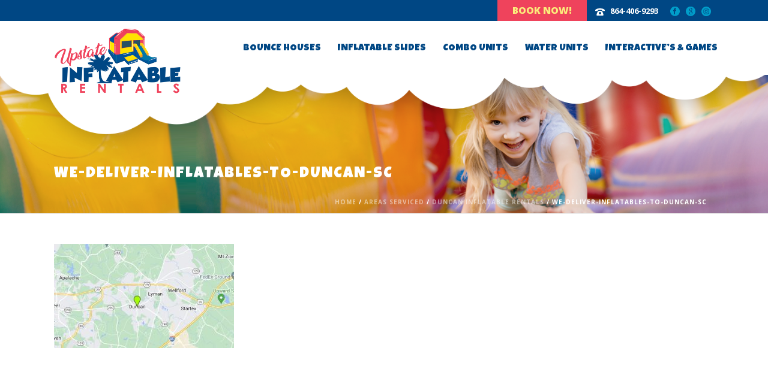

--- FILE ---
content_type: text/html; charset=UTF-8
request_url: https://www.upstateinflatablerentals.com/areas-serviced/duncan-inflatable-rentals/we-deliver-inflatables-to-duncan-sc/
body_size: 16734
content:
<!DOCTYPE html>
<html lang="en"
	prefix="og: https://ogp.me/ns#"  >
<head>
		<meta charset="UTF-8" /><meta name="viewport" content="width=device-width, initial-scale=1.0, minimum-scale=1.0, maximum-scale=1.0, user-scalable=0" /><meta http-equiv="X-UA-Compatible" content="IE=edge,chrome=1" /><meta name="format-detection" content="telephone=no"><title>we-deliver-inflatables-to-duncan-sc | Upstate Inflatable Rentals</title>
<script type="text/javascript">var ajaxurl = "https://www.upstateinflatablerentals.com/wp-admin/admin-ajax.php";</script>
		<!-- All in One SEO 4.1.0.1 -->
		<meta property="og:site_name" content="Upstate Inflatable Rentals | Upstate Inflatable Rentals" />
		<meta property="og:type" content="article" />
		<meta property="og:title" content="we-deliver-inflatables-to-duncan-sc | Upstate Inflatable Rentals" />
		<meta property="article:published_time" content="2022-09-27T18:21:43Z" />
		<meta property="article:modified_time" content="2022-09-27T18:21:43Z" />
		<meta name="twitter:card" content="summary" />
		<meta name="twitter:domain" content="www.upstateinflatablerentals.com" />
		<meta name="twitter:title" content="we-deliver-inflatables-to-duncan-sc | Upstate Inflatable Rentals" />
		<script type="application/ld+json" class="aioseo-schema">
			{"@context":"https:\/\/schema.org","@graph":[{"@type":"WebSite","@id":"https:\/\/www.upstateinflatablerentals.com\/#website","url":"https:\/\/www.upstateinflatablerentals.com\/","name":"Upstate Inflatable Rentals","description":"Upstate Inflatable Rentals","publisher":{"@id":"https:\/\/www.upstateinflatablerentals.com\/#organization"}},{"@type":"Organization","@id":"https:\/\/www.upstateinflatablerentals.com\/#organization","name":"Upstate Inflatable Rentals","url":"https:\/\/www.upstateinflatablerentals.com\/"},{"@type":"BreadcrumbList","@id":"https:\/\/www.upstateinflatablerentals.com\/areas-serviced\/duncan-inflatable-rentals\/we-deliver-inflatables-to-duncan-sc\/#breadcrumblist","itemListElement":[{"@type":"ListItem","@id":"https:\/\/www.upstateinflatablerentals.com\/#listItem","position":"1","item":{"@id":"https:\/\/www.upstateinflatablerentals.com\/#item","name":"Home","description":"Looking to rent bounce houses, inflatable slides, or combo units? Call Upstate Inflatable Rentals at 864-406-9293\u202c for pricing and availability or book right through the website.","url":"https:\/\/www.upstateinflatablerentals.com\/"},"nextItem":"https:\/\/www.upstateinflatablerentals.com\/areas-serviced\/duncan-inflatable-rentals\/we-deliver-inflatables-to-duncan-sc\/#listItem"},{"@type":"ListItem","@id":"https:\/\/www.upstateinflatablerentals.com\/areas-serviced\/duncan-inflatable-rentals\/we-deliver-inflatables-to-duncan-sc\/#listItem","position":"2","item":{"@id":"https:\/\/www.upstateinflatablerentals.com\/areas-serviced\/duncan-inflatable-rentals\/we-deliver-inflatables-to-duncan-sc\/#item","name":"we-deliver-inflatables-to-duncan-sc","url":"https:\/\/www.upstateinflatablerentals.com\/areas-serviced\/duncan-inflatable-rentals\/we-deliver-inflatables-to-duncan-sc\/"},"previousItem":"https:\/\/www.upstateinflatablerentals.com\/#listItem"}]},{"@type":"Person","@id":"https:\/\/www.upstateinflatablerentals.com\/author\/admin\/#author","url":"https:\/\/www.upstateinflatablerentals.com\/author\/admin\/","name":"admin"},{"@type":"ItemPage","@id":"https:\/\/www.upstateinflatablerentals.com\/areas-serviced\/duncan-inflatable-rentals\/we-deliver-inflatables-to-duncan-sc\/#itempage","url":"https:\/\/www.upstateinflatablerentals.com\/areas-serviced\/duncan-inflatable-rentals\/we-deliver-inflatables-to-duncan-sc\/","name":"we-deliver-inflatables-to-duncan-sc | Upstate Inflatable Rentals","inLanguage":"en","isPartOf":{"@id":"https:\/\/www.upstateinflatablerentals.com\/#website"},"breadcrumb":{"@id":"https:\/\/www.upstateinflatablerentals.com\/areas-serviced\/duncan-inflatable-rentals\/we-deliver-inflatables-to-duncan-sc\/#breadcrumblist"},"datePublished":"2022-09-27T18:21:43-04:00","dateModified":"2022-09-27T18:21:43-04:00"}]}
		</script>
		<!-- All in One SEO -->


		<style id="critical-path-css" type="text/css">
			body,html{width:100%;height:100%;margin:0;padding:0}.page-preloader{top:0;left:0;z-index:999;position:fixed;height:100%;width:100%;text-align:center}.preloader-preview-area{-webkit-animation-delay:-.2s;animation-delay:-.2s;top:50%;-webkit-transform:translateY(100%);-ms-transform:translateY(100%);transform:translateY(100%);margin-top:10px;max-height:calc(50% - 20px);opacity:1;width:100%;text-align:center;position:absolute}.preloader-logo{max-width:90%;top:50%;-webkit-transform:translateY(-100%);-ms-transform:translateY(-100%);transform:translateY(-100%);margin:-10px auto 0 auto;max-height:calc(50% - 20px);opacity:1;position:relative}.ball-pulse>div{width:15px;height:15px;border-radius:100%;margin:2px;-webkit-animation-fill-mode:both;animation-fill-mode:both;display:inline-block;-webkit-animation:ball-pulse .75s infinite cubic-bezier(.2,.68,.18,1.08);animation:ball-pulse .75s infinite cubic-bezier(.2,.68,.18,1.08)}.ball-pulse>div:nth-child(1){-webkit-animation-delay:-.36s;animation-delay:-.36s}.ball-pulse>div:nth-child(2){-webkit-animation-delay:-.24s;animation-delay:-.24s}.ball-pulse>div:nth-child(3){-webkit-animation-delay:-.12s;animation-delay:-.12s}@-webkit-keyframes ball-pulse{0%{-webkit-transform:scale(1);transform:scale(1);opacity:1}45%{-webkit-transform:scale(.1);transform:scale(.1);opacity:.7}80%{-webkit-transform:scale(1);transform:scale(1);opacity:1}}@keyframes ball-pulse{0%{-webkit-transform:scale(1);transform:scale(1);opacity:1}45%{-webkit-transform:scale(.1);transform:scale(.1);opacity:.7}80%{-webkit-transform:scale(1);transform:scale(1);opacity:1}}.ball-clip-rotate-pulse{position:relative;-webkit-transform:translateY(-15px) translateX(-10px);-ms-transform:translateY(-15px) translateX(-10px);transform:translateY(-15px) translateX(-10px);display:inline-block}.ball-clip-rotate-pulse>div{-webkit-animation-fill-mode:both;animation-fill-mode:both;position:absolute;top:0;left:0;border-radius:100%}.ball-clip-rotate-pulse>div:first-child{height:36px;width:36px;top:7px;left:-7px;-webkit-animation:ball-clip-rotate-pulse-scale 1s 0s cubic-bezier(.09,.57,.49,.9) infinite;animation:ball-clip-rotate-pulse-scale 1s 0s cubic-bezier(.09,.57,.49,.9) infinite}.ball-clip-rotate-pulse>div:last-child{position:absolute;width:50px;height:50px;left:-16px;top:-2px;background:0 0;border:2px solid;-webkit-animation:ball-clip-rotate-pulse-rotate 1s 0s cubic-bezier(.09,.57,.49,.9) infinite;animation:ball-clip-rotate-pulse-rotate 1s 0s cubic-bezier(.09,.57,.49,.9) infinite;-webkit-animation-duration:1s;animation-duration:1s}@-webkit-keyframes ball-clip-rotate-pulse-rotate{0%{-webkit-transform:rotate(0) scale(1);transform:rotate(0) scale(1)}50%{-webkit-transform:rotate(180deg) scale(.6);transform:rotate(180deg) scale(.6)}100%{-webkit-transform:rotate(360deg) scale(1);transform:rotate(360deg) scale(1)}}@keyframes ball-clip-rotate-pulse-rotate{0%{-webkit-transform:rotate(0) scale(1);transform:rotate(0) scale(1)}50%{-webkit-transform:rotate(180deg) scale(.6);transform:rotate(180deg) scale(.6)}100%{-webkit-transform:rotate(360deg) scale(1);transform:rotate(360deg) scale(1)}}@-webkit-keyframes ball-clip-rotate-pulse-scale{30%{-webkit-transform:scale(.3);transform:scale(.3)}100%{-webkit-transform:scale(1);transform:scale(1)}}@keyframes ball-clip-rotate-pulse-scale{30%{-webkit-transform:scale(.3);transform:scale(.3)}100%{-webkit-transform:scale(1);transform:scale(1)}}@-webkit-keyframes square-spin{25%{-webkit-transform:perspective(100px) rotateX(180deg) rotateY(0);transform:perspective(100px) rotateX(180deg) rotateY(0)}50%{-webkit-transform:perspective(100px) rotateX(180deg) rotateY(180deg);transform:perspective(100px) rotateX(180deg) rotateY(180deg)}75%{-webkit-transform:perspective(100px) rotateX(0) rotateY(180deg);transform:perspective(100px) rotateX(0) rotateY(180deg)}100%{-webkit-transform:perspective(100px) rotateX(0) rotateY(0);transform:perspective(100px) rotateX(0) rotateY(0)}}@keyframes square-spin{25%{-webkit-transform:perspective(100px) rotateX(180deg) rotateY(0);transform:perspective(100px) rotateX(180deg) rotateY(0)}50%{-webkit-transform:perspective(100px) rotateX(180deg) rotateY(180deg);transform:perspective(100px) rotateX(180deg) rotateY(180deg)}75%{-webkit-transform:perspective(100px) rotateX(0) rotateY(180deg);transform:perspective(100px) rotateX(0) rotateY(180deg)}100%{-webkit-transform:perspective(100px) rotateX(0) rotateY(0);transform:perspective(100px) rotateX(0) rotateY(0)}}.square-spin{display:inline-block}.square-spin>div{-webkit-animation-fill-mode:both;animation-fill-mode:both;width:50px;height:50px;-webkit-animation:square-spin 3s 0s cubic-bezier(.09,.57,.49,.9) infinite;animation:square-spin 3s 0s cubic-bezier(.09,.57,.49,.9) infinite}.cube-transition{position:relative;-webkit-transform:translate(-25px,-25px);-ms-transform:translate(-25px,-25px);transform:translate(-25px,-25px);display:inline-block}.cube-transition>div{-webkit-animation-fill-mode:both;animation-fill-mode:both;width:15px;height:15px;position:absolute;top:-5px;left:-5px;-webkit-animation:cube-transition 1.6s 0s infinite ease-in-out;animation:cube-transition 1.6s 0s infinite ease-in-out}.cube-transition>div:last-child{-webkit-animation-delay:-.8s;animation-delay:-.8s}@-webkit-keyframes cube-transition{25%{-webkit-transform:translateX(50px) scale(.5) rotate(-90deg);transform:translateX(50px) scale(.5) rotate(-90deg)}50%{-webkit-transform:translate(50px,50px) rotate(-180deg);transform:translate(50px,50px) rotate(-180deg)}75%{-webkit-transform:translateY(50px) scale(.5) rotate(-270deg);transform:translateY(50px) scale(.5) rotate(-270deg)}100%{-webkit-transform:rotate(-360deg);transform:rotate(-360deg)}}@keyframes cube-transition{25%{-webkit-transform:translateX(50px) scale(.5) rotate(-90deg);transform:translateX(50px) scale(.5) rotate(-90deg)}50%{-webkit-transform:translate(50px,50px) rotate(-180deg);transform:translate(50px,50px) rotate(-180deg)}75%{-webkit-transform:translateY(50px) scale(.5) rotate(-270deg);transform:translateY(50px) scale(.5) rotate(-270deg)}100%{-webkit-transform:rotate(-360deg);transform:rotate(-360deg)}}.ball-scale>div{border-radius:100%;margin:2px;-webkit-animation-fill-mode:both;animation-fill-mode:both;display:inline-block;height:60px;width:60px;-webkit-animation:ball-scale 1s 0s ease-in-out infinite;animation:ball-scale 1s 0s ease-in-out infinite}@-webkit-keyframes ball-scale{0%{-webkit-transform:scale(0);transform:scale(0)}100%{-webkit-transform:scale(1);transform:scale(1);opacity:0}}@keyframes ball-scale{0%{-webkit-transform:scale(0);transform:scale(0)}100%{-webkit-transform:scale(1);transform:scale(1);opacity:0}}.line-scale>div{-webkit-animation-fill-mode:both;animation-fill-mode:both;display:inline-block;width:5px;height:50px;border-radius:2px;margin:2px}.line-scale>div:nth-child(1){-webkit-animation:line-scale 1s -.5s infinite cubic-bezier(.2,.68,.18,1.08);animation:line-scale 1s -.5s infinite cubic-bezier(.2,.68,.18,1.08)}.line-scale>div:nth-child(2){-webkit-animation:line-scale 1s -.4s infinite cubic-bezier(.2,.68,.18,1.08);animation:line-scale 1s -.4s infinite cubic-bezier(.2,.68,.18,1.08)}.line-scale>div:nth-child(3){-webkit-animation:line-scale 1s -.3s infinite cubic-bezier(.2,.68,.18,1.08);animation:line-scale 1s -.3s infinite cubic-bezier(.2,.68,.18,1.08)}.line-scale>div:nth-child(4){-webkit-animation:line-scale 1s -.2s infinite cubic-bezier(.2,.68,.18,1.08);animation:line-scale 1s -.2s infinite cubic-bezier(.2,.68,.18,1.08)}.line-scale>div:nth-child(5){-webkit-animation:line-scale 1s -.1s infinite cubic-bezier(.2,.68,.18,1.08);animation:line-scale 1s -.1s infinite cubic-bezier(.2,.68,.18,1.08)}@-webkit-keyframes line-scale{0%{-webkit-transform:scaley(1);transform:scaley(1)}50%{-webkit-transform:scaley(.4);transform:scaley(.4)}100%{-webkit-transform:scaley(1);transform:scaley(1)}}@keyframes line-scale{0%{-webkit-transform:scaley(1);transform:scaley(1)}50%{-webkit-transform:scaley(.4);transform:scaley(.4)}100%{-webkit-transform:scaley(1);transform:scaley(1)}}.ball-scale-multiple{position:relative;-webkit-transform:translateY(30px);-ms-transform:translateY(30px);transform:translateY(30px);display:inline-block}.ball-scale-multiple>div{border-radius:100%;-webkit-animation-fill-mode:both;animation-fill-mode:both;margin:2px;position:absolute;left:-30px;top:0;opacity:0;margin:0;width:50px;height:50px;-webkit-animation:ball-scale-multiple 1s 0s linear infinite;animation:ball-scale-multiple 1s 0s linear infinite}.ball-scale-multiple>div:nth-child(2){-webkit-animation-delay:-.2s;animation-delay:-.2s}.ball-scale-multiple>div:nth-child(3){-webkit-animation-delay:-.2s;animation-delay:-.2s}@-webkit-keyframes ball-scale-multiple{0%{-webkit-transform:scale(0);transform:scale(0);opacity:0}5%{opacity:1}100%{-webkit-transform:scale(1);transform:scale(1);opacity:0}}@keyframes ball-scale-multiple{0%{-webkit-transform:scale(0);transform:scale(0);opacity:0}5%{opacity:1}100%{-webkit-transform:scale(1);transform:scale(1);opacity:0}}.ball-pulse-sync{display:inline-block}.ball-pulse-sync>div{width:15px;height:15px;border-radius:100%;margin:2px;-webkit-animation-fill-mode:both;animation-fill-mode:both;display:inline-block}.ball-pulse-sync>div:nth-child(1){-webkit-animation:ball-pulse-sync .6s -.21s infinite ease-in-out;animation:ball-pulse-sync .6s -.21s infinite ease-in-out}.ball-pulse-sync>div:nth-child(2){-webkit-animation:ball-pulse-sync .6s -.14s infinite ease-in-out;animation:ball-pulse-sync .6s -.14s infinite ease-in-out}.ball-pulse-sync>div:nth-child(3){-webkit-animation:ball-pulse-sync .6s -70ms infinite ease-in-out;animation:ball-pulse-sync .6s -70ms infinite ease-in-out}@-webkit-keyframes ball-pulse-sync{33%{-webkit-transform:translateY(10px);transform:translateY(10px)}66%{-webkit-transform:translateY(-10px);transform:translateY(-10px)}100%{-webkit-transform:translateY(0);transform:translateY(0)}}@keyframes ball-pulse-sync{33%{-webkit-transform:translateY(10px);transform:translateY(10px)}66%{-webkit-transform:translateY(-10px);transform:translateY(-10px)}100%{-webkit-transform:translateY(0);transform:translateY(0)}}.transparent-circle{display:inline-block;border-top:.5em solid rgba(255,255,255,.2);border-right:.5em solid rgba(255,255,255,.2);border-bottom:.5em solid rgba(255,255,255,.2);border-left:.5em solid #fff;-webkit-transform:translateZ(0);transform:translateZ(0);-webkit-animation:transparent-circle 1.1s infinite linear;animation:transparent-circle 1.1s infinite linear;width:50px;height:50px;border-radius:50%}.transparent-circle:after{border-radius:50%;width:10em;height:10em}@-webkit-keyframes transparent-circle{0%{-webkit-transform:rotate(0);transform:rotate(0)}100%{-webkit-transform:rotate(360deg);transform:rotate(360deg)}}@keyframes transparent-circle{0%{-webkit-transform:rotate(0);transform:rotate(0)}100%{-webkit-transform:rotate(360deg);transform:rotate(360deg)}}.ball-spin-fade-loader{position:relative;top:-10px;left:-10px;display:inline-block}.ball-spin-fade-loader>div{width:15px;height:15px;border-radius:100%;margin:2px;-webkit-animation-fill-mode:both;animation-fill-mode:both;position:absolute;-webkit-animation:ball-spin-fade-loader 1s infinite linear;animation:ball-spin-fade-loader 1s infinite linear}.ball-spin-fade-loader>div:nth-child(1){top:25px;left:0;animation-delay:-.84s;-webkit-animation-delay:-.84s}.ball-spin-fade-loader>div:nth-child(2){top:17.05px;left:17.05px;animation-delay:-.72s;-webkit-animation-delay:-.72s}.ball-spin-fade-loader>div:nth-child(3){top:0;left:25px;animation-delay:-.6s;-webkit-animation-delay:-.6s}.ball-spin-fade-loader>div:nth-child(4){top:-17.05px;left:17.05px;animation-delay:-.48s;-webkit-animation-delay:-.48s}.ball-spin-fade-loader>div:nth-child(5){top:-25px;left:0;animation-delay:-.36s;-webkit-animation-delay:-.36s}.ball-spin-fade-loader>div:nth-child(6){top:-17.05px;left:-17.05px;animation-delay:-.24s;-webkit-animation-delay:-.24s}.ball-spin-fade-loader>div:nth-child(7){top:0;left:-25px;animation-delay:-.12s;-webkit-animation-delay:-.12s}.ball-spin-fade-loader>div:nth-child(8){top:17.05px;left:-17.05px;animation-delay:0s;-webkit-animation-delay:0s}@-webkit-keyframes ball-spin-fade-loader{50%{opacity:.3;-webkit-transform:scale(.4);transform:scale(.4)}100%{opacity:1;-webkit-transform:scale(1);transform:scale(1)}}@keyframes ball-spin-fade-loader{50%{opacity:.3;-webkit-transform:scale(.4);transform:scale(.4)}100%{opacity:1;-webkit-transform:scale(1);transform:scale(1)}}		</style>

		<link rel='dns-prefetch' href='//s.w.org' />
<link rel="alternate" type="application/rss+xml" title="Upstate Inflatable Rentals &raquo; Feed" href="https://www.upstateinflatablerentals.com/feed/" />
<link rel="alternate" type="application/rss+xml" title="Upstate Inflatable Rentals &raquo; Comments Feed" href="https://www.upstateinflatablerentals.com/comments/feed/" />

<link rel="shortcut icon" href="http://www.upstateinflatablerentals.com/wp-content/uploads/2020/10/favicon.png"  />
<link rel="alternate" type="application/rss+xml" title="Upstate Inflatable Rentals &raquo; we-deliver-inflatables-to-duncan-sc Comments Feed" href="https://www.upstateinflatablerentals.com/areas-serviced/duncan-inflatable-rentals/we-deliver-inflatables-to-duncan-sc/feed/" />
<script type="text/javascript">window.abb = {};php = {};window.PHP = {};PHP.ajax = "https://www.upstateinflatablerentals.com/wp-admin/admin-ajax.php";PHP.wp_p_id = "5764";var mk_header_parallax, mk_banner_parallax, mk_page_parallax, mk_footer_parallax, mk_body_parallax;var mk_images_dir = "https://www.upstateinflatablerentals.com/wp-content/themes/jupiter/assets/images",mk_theme_js_path = "https://www.upstateinflatablerentals.com/wp-content/themes/jupiter/assets/js",mk_theme_dir = "https://www.upstateinflatablerentals.com/wp-content/themes/jupiter",mk_captcha_placeholder = "Enter Captcha",mk_captcha_invalid_txt = "Invalid. Try again.",mk_captcha_correct_txt = "Captcha correct.",mk_responsive_nav_width = 1140,mk_vertical_header_back = "Back",mk_vertical_header_anim = "1",mk_check_rtl = true,mk_grid_width = 1140,mk_ajax_search_option = "disable",mk_preloader_bg_color = "#fff",mk_accent_color = "#006797",mk_go_to_top =  "true",mk_smooth_scroll =  "true",mk_preloader_bar_color = "#006797",mk_preloader_logo = "";var mk_header_parallax = false,mk_banner_parallax = false,mk_footer_parallax = false,mk_body_parallax = false,mk_no_more_posts = "No More Posts",mk_typekit_id   = "",mk_google_fonts = ["Luckiest Guy:100italic,200italic,300italic,400italic,500italic,600italic,700italic,800italic,900italic,100,200,300,400,500,600,700,800,900","Open Sans:100italic,200italic,300italic,400italic,500italic,600italic,700italic,800italic,900italic,100,200,300,400,500,600,700,800,900"],mk_global_lazyload = true;</script><link rel='stylesheet' id='font-awesome-css'  href='https://www.upstateinflatablerentals.com/wp-content/plugins/js_composer_theme/assets/lib/bower/font-awesome/css/font-awesome.min.css?ver=5.5.5' type='text/css' media='all' />
<link rel='stylesheet' id='contact-form-7-css'  href='https://www.upstateinflatablerentals.com/wp-content/plugins/contact-form-7/includes/css/styles.css?ver=5.4' type='text/css' media='all' />
<link rel='stylesheet' id='rs-plugin-settings-css'  href='https://www.upstateinflatablerentals.com/wp-content/plugins/revslider/public/assets/css/settings.css?ver=5.4.8' type='text/css' media='all' />
<style id='rs-plugin-settings-inline-css' type='text/css'>
#rs-demo-id {}
</style>
<link rel='stylesheet' id='theme-styles-css'  href='https://www.upstateinflatablerentals.com/wp-content/themes/jupiter/assets/stylesheet/min/full-styles.6.4.1.css?ver=1601509781' type='text/css' media='all' />
<style id='theme-styles-inline-css' type='text/css'>
body { background-color:#fff; } .hb-custom-header #mk-page-introduce, .mk-header { background-color:#f7f7f7;background-image:url(http://www.upstateinflatablerentals.com/wp-content/uploads/2019/11/page-top.png);background-repeat:no-repeat;background-position:center top;background-attachment:scroll;background-size:cover;-webkit-background-size:cover;-moz-background-size:cover; } .hb-custom-header > div, .mk-header-bg { background-color:#fff; } .mk-classic-nav-bg { background-color:#fff; } .master-holder-bg { background-color:#fff; } #mk-footer { background-color:#3d4045;background-image:url(http://www.upstateinflatablerentals.com/wp-content/uploads/2019/03/footer-bg.png);background-repeat:repeat-x;background-position:center center;background-attachment:fixed;background-size:cover;-webkit-background-size:cover;-moz-background-size:cover; } #mk-boxed-layout { -webkit-box-shadow:0 0 px rgba(0, 0, 0, ); -moz-box-shadow:0 0 px rgba(0, 0, 0, ); box-shadow:0 0 px rgba(0, 0, 0, ); } .mk-news-tab .mk-tabs-tabs .is-active a, .mk-fancy-title.pattern-style span, .mk-fancy-title.pattern-style.color-gradient span:after, .page-bg-color { background-color:#fff; } .page-title { font-size:26px; color:#ffffff; text-transform:uppercase; font-weight:400; letter-spacing:2px; } .page-subtitle { font-size:14px; line-height:100%; color:#a3a3a3; font-size:14px; text-transform:none; } .mk-header { border-bottom:1px solid #ededed; } .header-style-1 .mk-header-padding-wrapper, .header-style-2 .mk-header-padding-wrapper, .header-style-3 .mk-header-padding-wrapper { padding-top:126px; } .mk-process-steps[max-width~="950px"] ul::before { display:none !important; } .mk-process-steps[max-width~="950px"] li { margin-bottom:30px !important; width:100% !important; text-align:center; } .mk-event-countdown-ul[max-width~="750px"] li { width:90%; display:block; margin:0 auto 15px; } .compose-mode .vc_element-name .vc_btn-content { height:auto !important; } h1, h2, h3, h4, h5, .main-navigation-ul, .mk-vm-menuwrapper { font-family:Luckiest Guy } body, p:not(.form-row):not(.woocommerce-mini-cart__empty-message):not(.woocommerce-mini-cart__total):not(.woocommerce-mini-cart__buttons):not(.mk-product-total-name):not(.woocommerce-result-count), .woocommerce-customer-details address { font-family:Open Sans } @font-face { font-family:'star'; src:url('https://www.upstateinflatablerentals.com/wp-content/themes/jupiter/assets/stylesheet/fonts/star/font.eot'); src:url('https://www.upstateinflatablerentals.com/wp-content/themes/jupiter/assets/stylesheet/fonts/star/font.eot?#iefix') format('embedded-opentype'), url('https://www.upstateinflatablerentals.com/wp-content/themes/jupiter/assets/stylesheet/fonts/star/font.woff') format('woff'), url('https://www.upstateinflatablerentals.com/wp-content/themes/jupiter/assets/stylesheet/fonts/star/font.ttf') format('truetype'), url('https://www.upstateinflatablerentals.com/wp-content/themes/jupiter/assets/stylesheet/fonts/star/font.svg#star') format('svg'); font-weight:normal; font-style:normal; } @font-face { font-family:'WooCommerce'; src:url('https://www.upstateinflatablerentals.com/wp-content/themes/jupiter/assets/stylesheet/fonts/woocommerce/font.eot'); src:url('https://www.upstateinflatablerentals.com/wp-content/themes/jupiter/assets/stylesheet/fonts/woocommerce/font.eot?#iefix') format('embedded-opentype'), url('https://www.upstateinflatablerentals.com/wp-content/themes/jupiter/assets/stylesheet/fonts/woocommerce/font.woff') format('woff'), url('https://www.upstateinflatablerentals.com/wp-content/themes/jupiter/assets/stylesheet/fonts/woocommerce/font.ttf') format('truetype'), url('https://www.upstateinflatablerentals.com/wp-content/themes/jupiter/assets/stylesheet/fonts/woocommerce/font.svg#WooCommerce') format('svg'); font-weight:normal; font-style:normal; }.fit-logo-img a img { max-height:130%; } .header-logo img { top:70%; } .img-opacity:hover { opacity:0.7; } .header-style-1.a-sticky .menu-hover-style-1 .main-navigation-ul > li > a, .header-style-3.a-sticky .menu-hover-style-1 .main-navigation-ul > li > a, .header-style-1.a-sticky .menu-hover-style-5 .main-navigation-ul > li, .header-style-1.a-sticky .menu-hover-style-2 .main-navigation-ul > li > a, .header-style-3.a-sticky .menu-hover-style-2 .main-navigation-ul > li > a, .header-style-1.a-sticky .menu-hover-style-4 .main-navigation-ul > li > a, .header-style-3.a-sticky .menu-hover-style-4 .main-navigation-ul > li > a, .header-style-1.a-sticky .menu-hover-style-3 .main-navigation-ul > li, .header-style-2.a-sticky .menu-hover-style-2 .main-navigation-ul > li, .header-style-2.a-sticky .menu-hover-style-3 .main-navigation-ul > li, .header-style-2.a-sticky .menu-hover-style-5 .main-navigation-ul > li, .header-style-2.a-sticky .menu-hover-style-1 .main-navigation-ul > li > a, .header-style-2.a-sticky .menu-hover-style-4 .main-navigation-ul > li > a, .header-style-2.a-sticky .mk-search-trigger, .header-style-2.a-sticky .mk-shoping-cart-link, .header-style-3.a-sticky .mk-header-holder .mk-header-search, .a-sticky:not(.header-style-4) .add-header-height { line-height:85px !important; padding-bottom:30px; } .widget-sub-navigation ul li, .widget_nav_menu ul li, .widget_product_categories ul li, .woocommerce-MyAccount-navigation ul li { margin:0; border-bottom:0; } .widget-sub-navigation ul.menu, .widget_nav_menu ul.menu, .widget_product_categories ul.menu, .woocommerce-MyAccount-navigation ul.menu { border:0; border-radius:2px; } #mk-page-introduce { position:relative; padding:45px 0 15px; } .white-tx { color:#fff !important; } .marg-top { margin-top:-40px; z-index:9001; position:relative; } .header-style-1 .mk-header-padding-wrapper, .header-style-2 .mk-header-padding-wrapper, .header-style-3 .mk-header-padding-wrapper { margin-top:80px; } .meni-item-text { color:#fbed7b; font-weight:800; } .meni-item-text:hover { color:#ffffff; font-weight:800; } .header-logo img { top:70%; } .mk-header-toolbar-holder { float:right; } .mk-toolbar-navigation ul { background-color:#ef435c; font-weight:bold; padding:0 20px; } .mk-toolbar-navigation ul:hover { background-color:#0077a6; font-weight:bold; padding:0 20px; } #mk-footer { background:url("http://www.upstateinflatablerentals.com/wp-content/uploads/2019/03/footer-bg.png"); background-attachment:scroll; background-attachment:fixed; } .img-opacity:hover { opacity:0.7; } .img-opacity:{ transition:0.3s; } #mk-sidebar .widget:not(.widget_social_networks) a { color:#ef435c; } #mk-sidebar .widgettitle { text-transform:uppercase; font-size:26px !important; color:#004784 !important; font-weight:bolder; text-align:center; } .btn-ft1 { transition:0.3s; float:left; width:100%; background-color:#ef435c; padding:20px 0; border-radius:10px; margin-bottom:10px; font-size:20px; color:#fff !important; text-align:center; font-weight:800; } .btn-ft1:hover { float:left; width:100%; background-color:#004784; padding:20px 0; border-radius:10px; margin-bottom:10px; font-size:20px; color:#fff !important; text-align:center; font-weight:800; } .btn-ft2 { transition:0.3s; float:left; width:100%; background-color:#ef435c; padding:20px 0; border-radius:10px; margin-bottom:10px; font-size:18px; color:#fff !important; text-align:center; } .btn-ft2:hover { float:left; width:100%; background-color:#004784; padding:20px 0; border-radius:10px; margin-bottom:10px; font-size:18px; color:#fff !important; text-align:center; } .btn-ft3 { transition:0.3s; float:left; width:100%; background-color:#ef435c; padding:20px 0 20px; border-radius:50px; margin-bottom:10px; font-size:30px; color:#fff !important; text-align:center; font-family:Luckiest Guy; font-weight:300; } .btn-ft3:hover { float:left; width:100%; background-color:#004784; padding:20px 0 20px; border-radius:50px; margin-bottom:10px; font-size:33px; color:#fff !important; font-weight:300; text-align:center; font-family:Luckiest Guy; } .mk-checkout-btn, .mk-header-login .mk-login-link, .mk-header-tagline a, .mk-language-nav > a, .mk-subscribe-link, .mk-toolbar-navigation a { font-size:16px; } .mk-header-tagline, .header-toolbar-contact, .mk-header-date { font-weight:bold; } .main-navigation-ul li > .sub-menu { margin-top:-35px; } .trans-header .bg-true.light-skin:not(.a-sticky) .menu-hover-style-4 .main-navigation-ul li.menu-item > a.menu-item-link:hover, .trans-header .bg-true.light-skin:not(.a-sticky) .menu-hover-style-4 .main-navigation-ul li.menu-item:hover > a.menu-item-link, .trans-header .bg-true.light-skin:not(.a-sticky) .menu-hover-style-4 .main-navigation-ul li.current-menu-item > a.menu-item-link, .trans-header .bg-true.light-skin:not(.a-sticky) .menu-hover-style-5 .main-navigation-ul > li.menu-item > a.menu-item-link::after { background-color:#ffe26b !important; } .trans-header .bg-true.dark-skin:not(.a-sticky) .main-navigation-ul > li.menu-item > a.menu-item-link, .trans-header .bg-true.dark-skin:not(.a-sticky) .mk-search-trigger, .trans-header .bg-true.dark-skin:not(.a-sticky) .mk-header-cart-count, .trans-header .bg-true.dark-skin:not(.a-sticky) .mk-header-start-tour, .trans-header .bg-true.dark-skin:not(.a-sticky) .menu-hover-style-1 .main-navigation-ul li.menu-item > a.menu-item-link:hover, .trans-header .bg-true.dark-skin:not(.a-sticky) .menu-hover-style-1 .main-navigation-ul li.menu-item:hover > a.menu-item-link, .trans-header .bg-true.dark-skin:not(.a-sticky) .menu-hover-style-1 .main-navigation-ul li.current-menu-item > a.menu-item-link, .trans-header .bg-true.dark-skin:not(.a-sticky) .menu-hover-style-1 .main-navigation-ul li.current-menu-ancestor > a.menu-item-link, .trans-header .bg-true.dark-skin:not(.a-sticky) .menu-hover-style-2 .main-navigation-ul li.menu-item > a.menu-item-link:hover, .trans-header .bg-true.dark-skin:not(.a-sticky) .menu-hover-style-2 .main-navigation-ul li.menu-item:hover > a.menu-item-link, .trans-header .bg-true.dark-skin:not(.a-sticky) .menu-hover-style-2 .main-navigation-ul li.current-menu-item > a.menu-item-link, .trans-header .bg-true.dark-skin:not(.a-sticky) .menu-hover-style-2 .main-navigation-ul li.current-menu-ancestor > a.menu-item-link, .trans-header .bg-true.dark-skin:not(.a-sticky) .mk-vm-menuwrapper li a, .trans-header .bg-true.dark-skin:not(.a-sticky) .mk-vm-menuwrapper li > a::after, .trans-header .bg-true.dark-skin:not(.a-sticky) .mk-vm-menuwrapper li.mk-vm-back::after { color:#004784 !important; } @media only screen and (min-width:0px) and (max-width:767px) { .mk-button-container .mk-button { float:left; font-weight:300; } .marg-top { margin-top:0px; } .fit-logo-img a img { max-height:100%; } .header-logo a img { max-width:140px; } .header-logo img { top:50%; } } .vc_custom_1552512008129, .vc_custom_1601921337135 { background-color:#fff299 !important; }
</style>
<link rel='stylesheet' id='mkhb-render-css'  href='https://www.upstateinflatablerentals.com/wp-content/themes/jupiter/header-builder/includes/assets/css/mkhb-render.css?ver=6.4.1' type='text/css' media='all' />
<link rel='stylesheet' id='mkhb-row-css'  href='https://www.upstateinflatablerentals.com/wp-content/themes/jupiter/header-builder/includes/assets/css/mkhb-row.css?ver=6.4.1' type='text/css' media='all' />
<link rel='stylesheet' id='mkhb-column-css'  href='https://www.upstateinflatablerentals.com/wp-content/themes/jupiter/header-builder/includes/assets/css/mkhb-column.css?ver=6.4.1' type='text/css' media='all' />
<link rel='stylesheet' id='theme-options-css'  href='https://www.upstateinflatablerentals.com/wp-content/uploads/mk_assets/theme-options-production-1741788655.css?ver=1741788652' type='text/css' media='all' />
<link rel='stylesheet' id='jupiter-donut-shortcodes-css'  href='https://www.upstateinflatablerentals.com/wp-content/plugins/jupiter-donut/assets/css/shortcodes-styles.min.css?ver=1.0.2' type='text/css' media='all' />
<link rel='stylesheet' id='mk-style-css'  href='https://www.upstateinflatablerentals.com/wp-content/themes/jupiter-child/style.css?ver=5.7.14' type='text/css' media='all' />
<script type='text/javascript' src='https://www.upstateinflatablerentals.com/wp-content/themes/jupiter/assets/js/plugins/wp-enqueue/min/webfontloader.js?ver=5.7.14' id='mk-webfontloader-js'></script>
<script type='text/javascript' id='mk-webfontloader-js-after'>
WebFontConfig = {
	timeout: 2000
}

if ( mk_typekit_id.length > 0 ) {
	WebFontConfig.typekit = {
		id: mk_typekit_id
	}
}

if ( mk_google_fonts.length > 0 ) {
	WebFontConfig.google = {
		families:  mk_google_fonts
	}
}

if ( (mk_google_fonts.length > 0 || mk_typekit_id.length > 0) && navigator.userAgent.indexOf("Speed Insights") == -1) {
	WebFont.load( WebFontConfig );
}
		
</script>
<script type='text/javascript' src='https://www.upstateinflatablerentals.com/wp-includes/js/jquery/jquery.min.js?ver=3.5.1' id='jquery-core-js'></script>
<script type='text/javascript' src='https://www.upstateinflatablerentals.com/wp-includes/js/jquery/jquery-migrate.min.js?ver=3.3.2' id='jquery-migrate-js'></script>
<script type='text/javascript' src='https://www.upstateinflatablerentals.com/wp-content/plugins/revslider/public/assets/js/jquery.themepunch.tools.min.js?ver=5.4.8' id='tp-tools-js'></script>
<script type='text/javascript' src='https://www.upstateinflatablerentals.com/wp-content/plugins/revslider/public/assets/js/jquery.themepunch.revolution.min.js?ver=5.4.8' id='revmin-js'></script>
<link rel="https://api.w.org/" href="https://www.upstateinflatablerentals.com/wp-json/" /><link rel="alternate" type="application/json" href="https://www.upstateinflatablerentals.com/wp-json/wp/v2/media/5764" /><link rel="EditURI" type="application/rsd+xml" title="RSD" href="https://www.upstateinflatablerentals.com/xmlrpc.php?rsd" />
<link rel="wlwmanifest" type="application/wlwmanifest+xml" href="https://www.upstateinflatablerentals.com/wp-includes/wlwmanifest.xml" /> 
<meta name="generator" content="WordPress 5.7.14" />
<link rel='shortlink' href='https://www.upstateinflatablerentals.com/?p=5764' />
<link rel="alternate" type="application/json+oembed" href="https://www.upstateinflatablerentals.com/wp-json/oembed/1.0/embed?url=https%3A%2F%2Fwww.upstateinflatablerentals.com%2Fareas-serviced%2Fduncan-inflatable-rentals%2Fwe-deliver-inflatables-to-duncan-sc%2F" />
<link rel="alternate" type="text/xml+oembed" href="https://www.upstateinflatablerentals.com/wp-json/oembed/1.0/embed?url=https%3A%2F%2Fwww.upstateinflatablerentals.com%2Fareas-serviced%2Fduncan-inflatable-rentals%2Fwe-deliver-inflatables-to-duncan-sc%2F&#038;format=xml" />
<meta itemprop="author" content="" /><meta itemprop="datePublished" content="September 27, 2022" /><meta itemprop="dateModified" content="September 27, 2022" /><meta itemprop="publisher" content="Upstate Inflatable Rentals" /><script> var isTest = false; </script><meta name="generator" content="Powered by WPBakery Page Builder - drag and drop page builder for WordPress."/>
<!--[if lte IE 9]><link rel="stylesheet" type="text/css" href="https://www.upstateinflatablerentals.com/wp-content/plugins/js_composer_theme/assets/css/vc_lte_ie9.min.css" media="screen"><![endif]--><meta name="generator" content="Powered by Slider Revolution 5.4.8 - responsive, Mobile-Friendly Slider Plugin for WordPress with comfortable drag and drop interface." />
<script type="text/javascript">function setREVStartSize(e){									
						try{ e.c=jQuery(e.c);var i=jQuery(window).width(),t=9999,r=0,n=0,l=0,f=0,s=0,h=0;
							if(e.responsiveLevels&&(jQuery.each(e.responsiveLevels,function(e,f){f>i&&(t=r=f,l=e),i>f&&f>r&&(r=f,n=e)}),t>r&&(l=n)),f=e.gridheight[l]||e.gridheight[0]||e.gridheight,s=e.gridwidth[l]||e.gridwidth[0]||e.gridwidth,h=i/s,h=h>1?1:h,f=Math.round(h*f),"fullscreen"==e.sliderLayout){var u=(e.c.width(),jQuery(window).height());if(void 0!=e.fullScreenOffsetContainer){var c=e.fullScreenOffsetContainer.split(",");if (c) jQuery.each(c,function(e,i){u=jQuery(i).length>0?u-jQuery(i).outerHeight(!0):u}),e.fullScreenOffset.split("%").length>1&&void 0!=e.fullScreenOffset&&e.fullScreenOffset.length>0?u-=jQuery(window).height()*parseInt(e.fullScreenOffset,0)/100:void 0!=e.fullScreenOffset&&e.fullScreenOffset.length>0&&(u-=parseInt(e.fullScreenOffset,0))}f=u}else void 0!=e.minHeight&&f<e.minHeight&&(f=e.minHeight);e.c.closest(".rev_slider_wrapper").css({height:f})					
						}catch(d){console.log("Failure at Presize of Slider:"+d)}						
					};</script>
		<style type="text/css" id="wp-custom-css">
			.header-style-1.a-sticky .menu-hover-style-1 .main-navigation-ul > li > a, .header-style-3.a-sticky .menu-hover-style-1 .main-navigation-ul > li > a, .header-style-1.a-sticky .menu-hover-style-5 .main-navigation-ul > li, .header-style-1.a-sticky .menu-hover-style-2 .main-navigation-ul > li > a, .header-style-3.a-sticky .menu-hover-style-2 .main-navigation-ul > li > a, .header-style-1.a-sticky .menu-hover-style-4 .main-navigation-ul > li > a, .header-style-3.a-sticky .menu-hover-style-4 .main-navigation-ul > li > a, .header-style-1.a-sticky .menu-hover-style-3 .main-navigation-ul > li, .header-style-2.a-sticky .menu-hover-style-2 .main-navigation-ul > li, .header-style-2.a-sticky .menu-hover-style-3 .main-navigation-ul > li, .header-style-2.a-sticky .menu-hover-style-5 .main-navigation-ul > li, .header-style-2.a-sticky .menu-hover-style-1 .main-navigation-ul > li > a, .header-style-2.a-sticky .menu-hover-style-4 .main-navigation-ul > li > a, .header-style-2.a-sticky .mk-search-trigger, .header-style-2.a-sticky .mk-shoping-cart-link, .header-style-3.a-sticky .mk-header-holder .mk-header-search, .a-sticky:not(.header-style-4) .add-header-height {
	line-height: 85px !important;}


.trans-header .bg-true.dark-skin:not(.a-sticky) .menu-hover-style-3 .main-navigation-ul > li.menu-item > a.menu-item-link:hover, .trans-header .bg-true.dark-skin:not(.a-sticky) .menu-hover-style-3 .main-navigation-ul > li.menu-item:hover > a.menu-item-link, .trans-header .bg-true.dark-skin:not(.a-sticky) .menu-hover-style-3.mk-vm-menuwrapper li > a:hover, .trans-header .bg-true.dark-skin:not(.a-sticky) .menu-hover-style-3.mk-vm-menuwrapper li:hover > a {
    border: 2px solid #ef435c !important;
    background-color: #ef435c;
    color: #fff !important;
}


.trans-header .bg-true.dark-skin:not(.a-sticky) .main-navigation-ul > li.menu-item > a.menu-item-link, .trans-header .bg-true.dark-skin:not(.a-sticky) .mk-search-trigger, .trans-header .bg-true.dark-skin:not(.a-sticky) .mk-header-cart-count, .trans-header .bg-true.dark-skin:not(.a-sticky) .mk-header-start-tour, .trans-header .bg-true.dark-skin:not(.a-sticky) .menu-hover-style-1 .main-navigation-ul li.menu-item > a.menu-item-link:hover, .trans-header .bg-true.dark-skin:not(.a-sticky) .menu-hover-style-1 .main-navigation-ul li.menu-item:hover > a.menu-item-link, .trans-header .bg-true.dark-skin:not(.a-sticky) .menu-hover-style-1 .main-navigation-ul li.current-menu-item > a.menu-item-link, .trans-header .bg-true.dark-skin:not(.a-sticky) .menu-hover-style-1 .main-navigation-ul li.current-menu-ancestor > a.menu-item-link, .trans-header .bg-true.dark-skin:not(.a-sticky) .menu-hover-style-2 .main-navigation-ul li.menu-item > a.menu-item-link:hover, .trans-header .bg-true.dark-skin:not(.a-sticky) .menu-hover-style-2 .main-navigation-ul li.menu-item:hover > a.menu-item-link, .trans-header .bg-true.dark-skin:not(.a-sticky) .menu-hover-style-2 .main-navigation-ul li.current-menu-item > a.menu-item-link, .trans-header .bg-true.dark-skin:not(.a-sticky) .menu-hover-style-2 .main-navigation-ul li.current-menu-ancestor > a.menu-item-link, .trans-header .bg-true.dark-skin:not(.a-sticky) .mk-vm-menuwrapper li a, .trans-header .bg-true.dark-skin:not(.a-sticky) .mk-vm-menuwrapper li > a::after, .trans-header .bg-true.dark-skin:not(.a-sticky) .mk-vm-menuwrapper li.mk-vm-back::after {
    color: #004784 !important;
}


.trans-header .bg-true.dark-skin:not(.a-sticky) .main-navigation-ul > li.menu-item > a.menu-item-link, .trans-header .bg-true.dark-skin:not(.a-sticky) .mk-search-trigger, .trans-header .bg-true.dark-skin:not(.a-sticky) .mk-header-cart-count, .trans-header .bg-true.dark-skin:not(.a-sticky) .mk-header-start-tour, .trans-header .bg-true.dark-skin:not(.a-sticky) .menu-hover-style-1 .main-navigation-ul li.menu-item > a.menu-item-link:hover, .trans-header .bg-true.dark-skin:not(.a-sticky) .menu-hover-style-1 .main-navigation-ul li.menu-item:hover > a.menu-item-link, .trans-header .bg-true.dark-skin:not(.a-sticky) .menu-hover-style-1 .main-navigation-ul li.current-menu-item > a.menu-item-link, .trans-header .bg-true.dark-skin:not(.a-sticky) .menu-hover-style-1 .main-navigation-ul li.current-menu-ancestor > a.menu-item-link, .trans-header .bg-true.dark-skin:not(.a-sticky) .menu-hover-style-2 .main-navigation-ul li.menu-item > a.menu-item-link:hover, .trans-header .bg-true.dark-skin:not(.a-sticky) .menu-hover-style-2 .main-navigation-ul li.menu-item:hover > a.menu-item-link, .trans-header .bg-true.dark-skin:not(.a-sticky) .menu-hover-style-2 .main-navigation-ul li.current-menu-item > a.menu-item-link, .trans-header .bg-true.dark-skin:not(.a-sticky) .menu-hover-style-2 .main-navigation-ul li.current-menu-ancestor > a.menu-item-link, .trans-header .bg-true.dark-skin:not(.a-sticky) .mk-vm-menuwrapper li a, .trans-header .bg-true.dark-skin:not(.a-sticky) .mk-vm-menuwrapper li > a::after, .trans-header .bg-true.dark-skin:not(.a-sticky) .mk-vm-menuwrapper li.mk-vm-back::after {
    color: #004784 !important;
}

.vc_custom_1552512008129 {
    background-color: #fff299 !important;
}		</style>
		<meta name="generator" content="Jupiter Child Theme " /><noscript><style type="text/css"> .wpb_animate_when_almost_visible { opacity: 1; }</style></noscript>	</head>

<body class="attachment attachment-template-default attachmentid-5764 attachment-jpeg wpb-js-composer js-comp-ver-5.5.5 vc_responsive" itemscope="itemscope" itemtype="https://schema.org/WebPage"  data-adminbar="">

	
	
	<!-- Target for scroll anchors to achieve native browser bahaviour + possible enhancements like smooth scrolling -->
	<div id="top-of-page"></div>

		<div id="mk-boxed-layout">

			<div id="mk-theme-container" >

				 
    <header data-height='90'
                data-sticky-height='55'
                data-responsive-height='90'
                data-transparent-skin=''
                data-header-style='1'
                data-sticky-style='fixed'
                data-sticky-offset='header' id="mk-header-1" class="mk-header header-style-1 header-align-left  toolbar-true menu-hover-3 sticky-style-fixed mk-background-stretch boxed-header " role="banner" itemscope="itemscope" itemtype="https://schema.org/WPHeader" >
                    <div class="mk-header-holder">
                
<div class="mk-header-toolbar">

			<div class="mk-grid header-grid">
	
		<div class="mk-header-toolbar-holder">

		<nav class="mk-toolbar-navigation"><ul id="menu-toolbar" class="menu"><li id="menu-item-5077" class="menu-item menu-item-type-custom menu-item-object-custom"><a target="_blank" href="https://rental.software/quotes/quoteme.php?name=Upstate+Inflatable+Rental"><span class="meni-item-text">BOOK NOW!</span></a></li>
</ul></nav>
	<span class="header-toolbar-contact">
		<svg  class="mk-svg-icon" data-name="mk-moon-phone-3" data-cacheid="icon-696fd155b489a" style=" height:16px; width: 16px; "  xmlns="http://www.w3.org/2000/svg" viewBox="0 0 512 512"><path d="M457.153 103.648c53.267 30.284 54.847 62.709 54.849 85.349v3.397c0 5.182-4.469 9.418-9.928 9.418h-120.146c-5.459 0-9.928-4.236-9.928-9.418v-11.453c0-28.605-27.355-33.175-42.449-35.605-15.096-2.426-52.617-4.777-73.48-4.777h-.14300000000000002c-20.862 0-58.387 2.35-73.48 4.777-15.093 2.427-42.449 6.998-42.449 35.605v11.453c0 5.182-4.469 9.418-9.926 9.418h-120.146c-5.457 0-9.926-4.236-9.926-9.418v-3.397c0-22.64 1.58-55.065 54.847-85.349 63.35-36.01 153.929-39.648 201.08-39.648l.077.078.066-.078c47.152 0 137.732 3.634 201.082 39.648zm-201.152 88.352c-28.374 0-87.443 2.126-117.456 38.519-30.022 36.383-105.09 217.481-38.147 217.481h311.201c66.945 0-8.125-181.098-38.137-217.481-30.018-36.393-89.1-38.519-117.461-38.519zm-.001 192c-35.346 0-64-28.653-64-64s28.654-64 64-64c35.347 0 64 28.653 64 64s-28.653 64-64 64z"/></svg>		<a href="tel:864-406-9293‬">864-406-9293‬</a>
	</span>

<div class="mk-header-social toolbar-section"><ul><li><a class="facebook-hover " target="_blank" href="http://www.facebook.com/upstateinflatablerentals"><svg  class="mk-svg-icon" data-name="mk-jupiter-icon-facebook" data-cacheid="icon-696fd155b4c50" style=" height:16px; width: 16px; "  xmlns="http://www.w3.org/2000/svg" viewBox="0 0 512 512"><path d="M256-6.4c-141.385 0-256 114.615-256 256s114.615 256 256 256 256-114.615 256-256-114.615-256-256-256zm64.057 159.299h-49.041c-7.42 0-14.918 7.452-14.918 12.99v19.487h63.723c-2.081 28.41-6.407 64.679-6.407 64.679h-57.566v159.545h-63.929v-159.545h-32.756v-64.474h32.756v-33.53c0-8.098-1.706-62.336 70.46-62.336h57.678v63.183z"/></svg></i></a></li><li><a class="google-hover " target="_blank" href="https://www.google.com/search?q=Upstate+Inflatable+Rentals&#038;stick=H4sIAAAAAAAA_-NgU1I1qLCwMLUwSkoxNzNOTDEwMk6xMqhIsTBLMjBNMkpLNjEwTTUyXcQqFVpQXJJYkqrgmZeWk1iSmJSTqhCUmleSmFMMABNJ_lVGAAAA&#038;hl=en&#038;mat=Cc2QfwW2B5KbElcBNqvzOrqwF40MvAPFjMrZuUg-MW3jrxAgT_0sjiRrzZJlcGp86BXiwTxg1jceJTpGwsbjBo6vjd85i7tCIeH7ORYnYy8Bv14CUfcxyLVOPPaC6oxfoLI&#038;authuser=0"><svg  class="mk-svg-icon" data-name="mk-jupiter-icon-google" data-cacheid="icon-696fd155b4d92" style=" height:16px; width: 16px; "  xmlns="http://www.w3.org/2000/svg" viewBox="0 0 512 512"><path d="M257.197 103.407c-10.982 0-22.797 5.462-29.553 13.868-7.165 8.831-9.277 20.157-9.277 31.086 0 28.134 16.46 74.767 52.752 74.767 10.551 0 21.963-5.038 28.724-11.751 9.699-9.678 10.56-23.104 10.56-30.679 0-30.237-18.166-77.29-53.207-77.29zm20.684 187.364c-3.797 0-26.589.831-44.332 6.736-9.278 3.358-36.298 13.416-36.298 43.256 0 29.822 29.137 51.238 74.296 51.238 40.533 0 62.09-19.322 62.09-45.351 0-21.416-13.933-32.784-46.037-55.473-3.39-.406-5.494-.406-9.719-.406zm-21.881-297.171c-141.385 0-256 114.615-256 256s114.615 256 256 256 256-114.615 256-256-114.615-256-256-256zm91.541 167.789c0 31.086-17.731 45.789-35.461 59.644-5.474 5.457-11.801 11.353-11.801 20.594 0 9.246 6.326 14.264 10.949 18.068l15.209 11.746c18.565 15.547 35.449 29.849 35.449 58.803 0 39.517-38.412 79.426-111.03 79.426-61.21 0-90.778-29.001-90.778-60.094 0-15.124 7.619-36.531 32.523-51.267 26.186-15.943 61.655-18.039 80.631-19.294-5.91-7.574-12.662-15.539-12.662-28.566 0-7.152 2.135-11.355 4.244-16.375-4.685.402-9.303.831-13.523.831-44.74 0-70.075-33.207-70.075-65.964 0-19.335 8.846-40.742 27.02-56.294 24.052-19.727 52.752-23.086 75.553-23.086h86.953l-26.985 15.109h-26.205c9.709 7.977 29.986 24.779 29.986 56.719z"/></svg></i></a></li><li><a class="instagram-hover " target="_blank" href="https://www.instagram.com/upstateinflatablerentals/"><svg  class="mk-svg-icon" data-name="mk-jupiter-icon-instagram" data-cacheid="icon-696fd155b4ef0" style=" height:16px; width: 16px; "  xmlns="http://www.w3.org/2000/svg" viewBox="0 0 512 512"><path d="M375.3,197.7L375.3,197.7c-0.6-11.5-2.2-20.4-5-27.1c-2.5-6.7-5.7-11.8-10.9-17c-5.9-5.5-10.5-8.4-16.9-10.9 c-4.1-1.8-11.3-4.3-27.1-5c-15.4-0.7-20.4-0.7-58.8-0.7s-43.4,0-58.8,0.7c-11.5,0.6-20.4,2.2-27,5c-6.7,2.5-11.8,5.7-17,10.9 c-5.5,5.9-8.4,10.5-10.9,16.9c-1.8,4.1-4.3,11.3-5,27.1c-0.7,15.4-0.7,20.4-0.7,58.8s0,43.4,0.7,58.8c0.4,14.3,2.9,22,5,27.1 c2.5,6.7,5.7,11.8,10.9,17c5.9,5.5,10.5,8.4,16.9,10.9c4.1,1.8,11.3,4.3,27.1,5c15.4,0.7,20.4,0.7,58.8,0.7s43.4,0,58.8-0.7 c11.5-0.6,20.4-2.2,27-5c6.7-2.5,11.8-5.7,17-10.9c5.5-5.9,8.4-10.5,10.9-16.9c1.8-4.1,4.3-11.3,5-27.1l0.2-3.4 c0.6-13.1,0.9-19.7,0.5-55.5C376,218,376,213.1,375.3,197.7z M351.4,178.7c0,9.4-7.7,17.1-17.1,17.1c-9.4,0-17.1-7.7-17.1-17.1 c0-9.4,7.7-17.1,17.1-17.1C343.7,161.6,351.4,169.3,351.4,178.7z M256.5,330.6c-40.9,0-74.1-33.2-74.1-74.1 c0-40.9,33.2-74.1,74.1-74.1c40.9,0,74.1,33.2,74.1,74.1C330.6,297.4,297.4,330.6,256.5,330.6z"/><ellipse transform="matrix(0.9732 -0.2298 0.2298 0.9732 -52.0702 65.7936)" cx="256.5" cy="256.5" rx="48.9" ry="48.9"/><path d="M437.9,75.1C389.4,26.7,325,0,256.5,0C188,0,123.6,26.7,75.1,75.1S0,188,0,256.5C0,325,26.7,389.4,75.1,437.9 C123.6,486.3,188,513,256.5,513c68.5,0,132.9-26.7,181.4-75.1C486.3,389.4,513,325,513,256.5C513,188,486.3,123.6,437.9,75.1z  M400.8,316.4L400.8,316.4c-0.6,14.1-2.7,24.7-6.8,35.3c-4.2,10.5-9.2,18.2-16.7,25.6c-8,8-16,13.2-25.6,16.7 c-10.4,4-21.3,6.1-35.3,6.8c-15.4,0.7-20.5,0.7-59.9,0.7c-39.3,0-44.4,0-59.9-0.7c-14.1-0.6-24.7-2.6-35.3-6.8 c-10.5-4.2-18.2-9.2-25.6-16.7c-8.1-8.1-13.2-16-16.7-25.6c-4-10.4-6.1-21.3-6.8-35.3c-0.7-15.4-0.7-20.5-0.7-59.9 c0-39.3,0-44.4,0.7-59.9c0.6-14.1,2.6-24.7,6.8-35.3c3.9-9.7,9-17.6,16.7-25.6c8.1-8.1,16-13.2,25.6-16.7c10.4-4,21.3-6.1,35.3-6.8 c15.4-0.7,20.5-0.7,59.9-0.7c39.3,0,44.4,0,59.9,0.7c14.1,0.6,24.7,2.6,35.3,6.8c10.5,4.2,18.1,9.2,25.6,16.7 c8,8.1,13.2,16,16.7,25.6c4,10.4,6.1,21.3,6.8,35.3c0.7,15.4,0.7,20.5,0.7,59.9C401.5,295.8,401.5,300.9,400.8,316.4z"/></svg></i></a></li></ul><div class="clearboth"></div></div>
		</div>

			</div>
	
</div>
                <div class="mk-header-inner add-header-height">

                    <div class="mk-header-bg "></div>

                                            <div class="mk-toolbar-resposnive-icon"><svg  class="mk-svg-icon" data-name="mk-icon-chevron-down" data-cacheid="icon-696fd155b511b" xmlns="http://www.w3.org/2000/svg" viewBox="0 0 1792 1792"><path d="M1683 808l-742 741q-19 19-45 19t-45-19l-742-741q-19-19-19-45.5t19-45.5l166-165q19-19 45-19t45 19l531 531 531-531q19-19 45-19t45 19l166 165q19 19 19 45.5t-19 45.5z"/></svg></div>
                    
                                                <div class="mk-grid header-grid">
                    
                            <div class="mk-header-nav-container one-row-style menu-hover-style-3" role="navigation" itemscope="itemscope" itemtype="https://schema.org/SiteNavigationElement" >
                                <nav class="mk-main-navigation js-main-nav"><ul id="menu-header_menu" class="main-navigation-ul"><li id="menu-item-5087" class="menu-item menu-item-type-post_type menu-item-object-page menu-item-has-children no-mega-menu"><a class="menu-item-link js-smooth-scroll"  href="https://www.upstateinflatablerentals.com/bounce-house-rental/">Bounce Houses</a>
<ul style="" class="sub-menu ">
	<li id="menu-item-5322" class="menu-item menu-item-type-post_type menu-item-object-page"><a class="menu-item-link js-smooth-scroll"  href="https://www.upstateinflatablerentals.com/bounce-house-rental/castle-bounce-house-rental/">Castle Houses</a></li>
	<li id="menu-item-5325" class="menu-item menu-item-type-post_type menu-item-object-page"><a class="menu-item-link js-smooth-scroll"  href="https://www.upstateinflatablerentals.com/bounce-house-rental/module-moon-bounce-rental/">Module Houses</a></li>
	<li id="menu-item-6108" class="menu-item menu-item-type-post_type menu-item-object-page"><a class="menu-item-link js-smooth-scroll"  href="https://www.upstateinflatablerentals.com/bounce-house-rental/pink-emoji-bounce-house/">Pink Emoji Bouncer</a></li>
	<li id="menu-item-5873" class="menu-item menu-item-type-post_type menu-item-object-page"><a class="menu-item-link js-smooth-scroll"  href="https://www.upstateinflatablerentals.com/bounce-house-rental/tropical-bounce/">Tropical Bounce</a></li>
	<li id="menu-item-5874" class="menu-item menu-item-type-post_type menu-item-object-page"><a class="menu-item-link js-smooth-scroll"  href="https://www.upstateinflatablerentals.com/bounce-house-rental/vibrant-csatle/">Vibrant Castle</a></li>
</ul>
</li>
<li id="menu-item-5090" class="menu-item menu-item-type-post_type menu-item-object-page menu-item-has-children no-mega-menu"><a class="menu-item-link js-smooth-scroll"  href="https://www.upstateinflatablerentals.com/inflatable-slide-rental-3/">Inflatable Slides</a>
<ul style="" class="sub-menu ">
	<li id="menu-item-6097" class="menu-item menu-item-type-post_type menu-item-object-page"><a class="menu-item-link js-smooth-scroll"  href="https://www.upstateinflatablerentals.com/inflatable-slide-rental-3/20-module-rainbow-slide/">20′ Module Rainbow Slide</a></li>
	<li id="menu-item-6179" class="menu-item menu-item-type-post_type menu-item-object-page"><a class="menu-item-link js-smooth-scroll"  href="https://www.upstateinflatablerentals.com/inflatable-slide-rental-3/18ft-palm-tree-slide/">18ft Palm Tree Slide</a></li>
	<li id="menu-item-6065" class="menu-item menu-item-type-post_type menu-item-object-page"><a class="menu-item-link js-smooth-scroll"  href="https://www.upstateinflatablerentals.com/inflatable-slide-rental-3/15ft-fire-marble-slide/">15ft Fire Marble Slide</a></li>
	<li id="menu-item-6066" class="menu-item menu-item-type-post_type menu-item-object-page"><a class="menu-item-link js-smooth-scroll"  href="https://www.upstateinflatablerentals.com/inflatable-slide-rental-3/15ft-purple-marble-slide/">15ft Purple Marble Slide</a></li>
	<li id="menu-item-6180" class="menu-item menu-item-type-post_type menu-item-object-page"><a class="menu-item-link js-smooth-scroll"  href="https://www.upstateinflatablerentals.com/inflatable-slide-rental-3/15ft-red-grey-slide/">15ft Red &#038; Grey Slide</a></li>
	<li id="menu-item-6067" class="menu-item menu-item-type-post_type menu-item-object-page"><a class="menu-item-link js-smooth-scroll"  href="https://www.upstateinflatablerentals.com/inflatable-slide-rental-3/15ft-tropical-slide/">15ft Tropical Slide</a></li>
	<li id="menu-item-5347" class="menu-item menu-item-type-post_type menu-item-object-page"><a class="menu-item-link js-smooth-scroll"  href="https://www.upstateinflatablerentals.com/inflatable-slide-rental-3/15ft-tidal-wave-slide/">15ft Tidal Wave Slide</a></li>
	<li id="menu-item-5875" class="menu-item menu-item-type-post_type menu-item-object-page"><a class="menu-item-link js-smooth-scroll"  href="https://www.upstateinflatablerentals.com/inflatable-slide-rental-3/slide-w-pool/">Slide w/ Pool</a></li>
</ul>
</li>
<li id="menu-item-5088" class="menu-item menu-item-type-post_type menu-item-object-page menu-item-has-children no-mega-menu"><a class="menu-item-link js-smooth-scroll"  href="https://www.upstateinflatablerentals.com/combo-units/">Combo Units</a>
<ul style="" class="sub-menu ">
	<li id="menu-item-5990" class="menu-item menu-item-type-post_type menu-item-object-page"><a class="menu-item-link js-smooth-scroll"  href="https://www.upstateinflatablerentals.com/combo-units/4-in-1-castle-combo/">4 in 1 Castle Combo</a></li>
	<li id="menu-item-5351" class="menu-item menu-item-type-post_type menu-item-object-page"><a class="menu-item-link js-smooth-scroll"  href="https://www.upstateinflatablerentals.com/combo-units/castle-combo-unit-rental/">Castle Combo</a></li>
	<li id="menu-item-6128" class="menu-item menu-item-type-post_type menu-item-object-page"><a class="menu-item-link js-smooth-scroll"  href="https://www.upstateinflatablerentals.com/combo-units/hello-kitty-combo/">Hello Kitty Combo</a></li>
	<li id="menu-item-6007" class="menu-item menu-item-type-post_type menu-item-object-page"><a class="menu-item-link js-smooth-scroll"  href="https://www.upstateinflatablerentals.com/combo-units/tropical-combo-inflatable/">Tropical Combo Inflatable</a></li>
</ul>
</li>
<li id="menu-item-5092" class="menu-item menu-item-type-post_type menu-item-object-page menu-item-has-children no-mega-menu"><a class="menu-item-link js-smooth-scroll"  href="https://www.upstateinflatablerentals.com/water-unit-rental/">Water Units</a>
<ul style="" class="sub-menu ">
	<li id="menu-item-6096" class="menu-item menu-item-type-post_type menu-item-object-page"><a class="menu-item-link js-smooth-scroll"  href="https://www.upstateinflatablerentals.com/inflatable-slide-rental-3/20-module-rainbow-slide/">20′ Module Rainbow Slide</a></li>
	<li id="menu-item-6181" class="menu-item menu-item-type-post_type menu-item-object-page"><a class="menu-item-link js-smooth-scroll"  href="https://www.upstateinflatablerentals.com/inflatable-slide-rental-3/18ft-palm-tree-slide/">18ft Palm Tree Slide</a></li>
	<li id="menu-item-6069" class="menu-item menu-item-type-post_type menu-item-object-page"><a class="menu-item-link js-smooth-scroll"  href="https://www.upstateinflatablerentals.com/inflatable-slide-rental-3/15ft-fire-marble-slide/">15ft Fire Marble Slide</a></li>
	<li id="menu-item-6070" class="menu-item menu-item-type-post_type menu-item-object-page"><a class="menu-item-link js-smooth-scroll"  href="https://www.upstateinflatablerentals.com/inflatable-slide-rental-3/15ft-purple-marble-slide/">15ft Purple Marble Slide</a></li>
	<li id="menu-item-6071" class="menu-item menu-item-type-post_type menu-item-object-page"><a class="menu-item-link js-smooth-scroll"  href="https://www.upstateinflatablerentals.com/inflatable-slide-rental-3/15ft-tropical-slide/">15ft Tropical Slide</a></li>
	<li id="menu-item-5361" class="menu-item menu-item-type-post_type menu-item-object-page"><a class="menu-item-link js-smooth-scroll"  href="https://www.upstateinflatablerentals.com/inflatable-slide-rental-3/15ft-tidal-wave-slide/">15ft Tidal Wave Slide</a></li>
	<li id="menu-item-6182" class="menu-item menu-item-type-post_type menu-item-object-page"><a class="menu-item-link js-smooth-scroll"  href="https://www.upstateinflatablerentals.com/inflatable-slide-rental-3/15ft-red-grey-slide/">15ft Red &#038; Grey Slide</a></li>
	<li id="menu-item-5989" class="menu-item menu-item-type-post_type menu-item-object-page"><a class="menu-item-link js-smooth-scroll"  href="https://www.upstateinflatablerentals.com/combo-units/4-in-1-castle-combo/">4 in 1 Castle Combo</a></li>
	<li id="menu-item-6003" class="menu-item menu-item-type-post_type menu-item-object-page"><a class="menu-item-link js-smooth-scroll"  href="https://www.upstateinflatablerentals.com/water-unit-rental/bucket-brigade/">Bucket Brigade</a></li>
	<li id="menu-item-5354" class="menu-item menu-item-type-post_type menu-item-object-page"><a class="menu-item-link js-smooth-scroll"  href="https://www.upstateinflatablerentals.com/combo-units/castle-combo-unit-rental/">Castle Combo</a></li>
	<li id="menu-item-5879" class="menu-item menu-item-type-post_type menu-item-object-page"><a class="menu-item-link js-smooth-scroll"  href="https://www.upstateinflatablerentals.com/inflatable-slide-rental-3/slide-w-pool/">Slide w/ Pool</a></li>
	<li id="menu-item-5968" class="menu-item menu-item-type-post_type menu-item-object-page"><a class="menu-item-link js-smooth-scroll"  href="https://www.upstateinflatablerentals.com/water-unit-rental/rainbow-slip-slide/">Rainbow Slip &#038; Slide</a></li>
	<li id="menu-item-6016" class="menu-item menu-item-type-post_type menu-item-object-page"><a class="menu-item-link js-smooth-scroll"  href="https://www.upstateinflatablerentals.com/water-unit-rental/dual-lane-slip-slide/">Dual Lane Slip &#038; Slide</a></li>
	<li id="menu-item-6006" class="menu-item menu-item-type-post_type menu-item-object-page"><a class="menu-item-link js-smooth-scroll"  href="https://www.upstateinflatablerentals.com/combo-units/tropical-combo-inflatable/">Tropical Combo Inflatable</a></li>
</ul>
</li>
<li id="menu-item-5880" class="menu-item menu-item-type-post_type menu-item-object-page menu-item-has-children no-mega-menu"><a class="menu-item-link js-smooth-scroll"  href="https://www.upstateinflatablerentals.com/interactives-games/">Interactive’s &#038; Games</a>
<ul style="" class="sub-menu ">
	<li id="menu-item-5995" class="menu-item menu-item-type-post_type menu-item-object-page"><a class="menu-item-link js-smooth-scroll"  href="https://www.upstateinflatablerentals.com/interactives-games/mini-basketball-shot/">Mini Basketball Shot</a></li>
	<li id="menu-item-5877" class="menu-item menu-item-type-post_type menu-item-object-page"><a class="menu-item-link js-smooth-scroll"  href="https://www.upstateinflatablerentals.com/interactives-games/giant-pong/">Giant Pong</a></li>
	<li id="menu-item-6023" class="menu-item menu-item-type-post_type menu-item-object-page"><a class="menu-item-link js-smooth-scroll"  href="https://www.upstateinflatablerentals.com/interactives-games/ring-toss-inflatable/">Ring Toss</a></li>
	<li id="menu-item-5878" class="menu-item menu-item-type-post_type menu-item-object-page"><a class="menu-item-link js-smooth-scroll"  href="https://www.upstateinflatablerentals.com/interactives-games/tee-ball-game/">Tee Ball Game</a></li>
</ul>
</li>
</ul></nav>                            </div>
                            
<div class="mk-nav-responsive-link">
    <div class="mk-css-icon-menu">
        <div class="mk-css-icon-menu-line-1"></div>
        <div class="mk-css-icon-menu-line-2"></div>
        <div class="mk-css-icon-menu-line-3"></div>
    </div>
</div>	<div class=" header-logo fit-logo-img add-header-height logo-is-responsive logo-has-sticky">
		<a href="https://www.upstateinflatablerentals.com/" title="Upstate Inflatable Rentals">

			<img class="mk-desktop-logo dark-logo "
				title="Upstate Inflatable Rentals"
				alt="Upstate Inflatable Rentals"
				src="http://www.upstateinflatablerentals.com/wp-content/uploads/2020/10/upstate-logo.png" />

							<img class="mk-desktop-logo light-logo "
					title="Upstate Inflatable Rentals"
					alt="Upstate Inflatable Rentals"
					src="http://www.upstateinflatablerentals.com/wp-content/uploads/2020/10/upstate-logo.png" />
			
							<img class="mk-resposnive-logo "
					title="Upstate Inflatable Rentals"
					alt="Upstate Inflatable Rentals"
					src="http://www.upstateinflatablerentals.com/wp-content/uploads/2020/10/upstate-logo.png" />
			
							<img class="mk-sticky-logo "
					title="Upstate Inflatable Rentals"
					alt="Upstate Inflatable Rentals"
					src="http://www.upstateinflatablerentals.com/wp-content/uploads/2020/10/upstate-logo.png" />
					</a>
	</div>

                                            </div>
                    
                    <div class="mk-header-right">
                                            </div>

                </div>
                
<div class="mk-responsive-wrap">

	<nav class="menu-header_menu-container"><ul id="menu-header_menu-1" class="mk-responsive-nav"><li id="responsive-menu-item-5087" class="menu-item menu-item-type-post_type menu-item-object-page menu-item-has-children"><a class="menu-item-link js-smooth-scroll"  href="https://www.upstateinflatablerentals.com/bounce-house-rental/">Bounce Houses</a><span class="mk-nav-arrow mk-nav-sub-closed"><svg  class="mk-svg-icon" data-name="mk-moon-arrow-down" data-cacheid="icon-696fd155c1834" style=" height:16px; width: 16px; "  xmlns="http://www.w3.org/2000/svg" viewBox="0 0 512 512"><path d="M512 192l-96-96-160 160-160-160-96 96 256 255.999z"/></svg></span>
<ul class="sub-menu ">
	<li id="responsive-menu-item-5322" class="menu-item menu-item-type-post_type menu-item-object-page"><a class="menu-item-link js-smooth-scroll"  href="https://www.upstateinflatablerentals.com/bounce-house-rental/castle-bounce-house-rental/">Castle Houses</a></li>
	<li id="responsive-menu-item-5325" class="menu-item menu-item-type-post_type menu-item-object-page"><a class="menu-item-link js-smooth-scroll"  href="https://www.upstateinflatablerentals.com/bounce-house-rental/module-moon-bounce-rental/">Module Houses</a></li>
	<li id="responsive-menu-item-6108" class="menu-item menu-item-type-post_type menu-item-object-page"><a class="menu-item-link js-smooth-scroll"  href="https://www.upstateinflatablerentals.com/bounce-house-rental/pink-emoji-bounce-house/">Pink Emoji Bouncer</a></li>
	<li id="responsive-menu-item-5873" class="menu-item menu-item-type-post_type menu-item-object-page"><a class="menu-item-link js-smooth-scroll"  href="https://www.upstateinflatablerentals.com/bounce-house-rental/tropical-bounce/">Tropical Bounce</a></li>
	<li id="responsive-menu-item-5874" class="menu-item menu-item-type-post_type menu-item-object-page"><a class="menu-item-link js-smooth-scroll"  href="https://www.upstateinflatablerentals.com/bounce-house-rental/vibrant-csatle/">Vibrant Castle</a></li>
</ul>
</li>
<li id="responsive-menu-item-5090" class="menu-item menu-item-type-post_type menu-item-object-page menu-item-has-children"><a class="menu-item-link js-smooth-scroll"  href="https://www.upstateinflatablerentals.com/inflatable-slide-rental-3/">Inflatable Slides</a><span class="mk-nav-arrow mk-nav-sub-closed"><svg  class="mk-svg-icon" data-name="mk-moon-arrow-down" data-cacheid="icon-696fd155c1c93" style=" height:16px; width: 16px; "  xmlns="http://www.w3.org/2000/svg" viewBox="0 0 512 512"><path d="M512 192l-96-96-160 160-160-160-96 96 256 255.999z"/></svg></span>
<ul class="sub-menu ">
	<li id="responsive-menu-item-6097" class="menu-item menu-item-type-post_type menu-item-object-page"><a class="menu-item-link js-smooth-scroll"  href="https://www.upstateinflatablerentals.com/inflatable-slide-rental-3/20-module-rainbow-slide/">20′ Module Rainbow Slide</a></li>
	<li id="responsive-menu-item-6179" class="menu-item menu-item-type-post_type menu-item-object-page"><a class="menu-item-link js-smooth-scroll"  href="https://www.upstateinflatablerentals.com/inflatable-slide-rental-3/18ft-palm-tree-slide/">18ft Palm Tree Slide</a></li>
	<li id="responsive-menu-item-6065" class="menu-item menu-item-type-post_type menu-item-object-page"><a class="menu-item-link js-smooth-scroll"  href="https://www.upstateinflatablerentals.com/inflatable-slide-rental-3/15ft-fire-marble-slide/">15ft Fire Marble Slide</a></li>
	<li id="responsive-menu-item-6066" class="menu-item menu-item-type-post_type menu-item-object-page"><a class="menu-item-link js-smooth-scroll"  href="https://www.upstateinflatablerentals.com/inflatable-slide-rental-3/15ft-purple-marble-slide/">15ft Purple Marble Slide</a></li>
	<li id="responsive-menu-item-6180" class="menu-item menu-item-type-post_type menu-item-object-page"><a class="menu-item-link js-smooth-scroll"  href="https://www.upstateinflatablerentals.com/inflatable-slide-rental-3/15ft-red-grey-slide/">15ft Red &#038; Grey Slide</a></li>
	<li id="responsive-menu-item-6067" class="menu-item menu-item-type-post_type menu-item-object-page"><a class="menu-item-link js-smooth-scroll"  href="https://www.upstateinflatablerentals.com/inflatable-slide-rental-3/15ft-tropical-slide/">15ft Tropical Slide</a></li>
	<li id="responsive-menu-item-5347" class="menu-item menu-item-type-post_type menu-item-object-page"><a class="menu-item-link js-smooth-scroll"  href="https://www.upstateinflatablerentals.com/inflatable-slide-rental-3/15ft-tidal-wave-slide/">15ft Tidal Wave Slide</a></li>
	<li id="responsive-menu-item-5875" class="menu-item menu-item-type-post_type menu-item-object-page"><a class="menu-item-link js-smooth-scroll"  href="https://www.upstateinflatablerentals.com/inflatable-slide-rental-3/slide-w-pool/">Slide w/ Pool</a></li>
</ul>
</li>
<li id="responsive-menu-item-5088" class="menu-item menu-item-type-post_type menu-item-object-page menu-item-has-children"><a class="menu-item-link js-smooth-scroll"  href="https://www.upstateinflatablerentals.com/combo-units/">Combo Units</a><span class="mk-nav-arrow mk-nav-sub-closed"><svg  class="mk-svg-icon" data-name="mk-moon-arrow-down" data-cacheid="icon-696fd155c210e" style=" height:16px; width: 16px; "  xmlns="http://www.w3.org/2000/svg" viewBox="0 0 512 512"><path d="M512 192l-96-96-160 160-160-160-96 96 256 255.999z"/></svg></span>
<ul class="sub-menu ">
	<li id="responsive-menu-item-5990" class="menu-item menu-item-type-post_type menu-item-object-page"><a class="menu-item-link js-smooth-scroll"  href="https://www.upstateinflatablerentals.com/combo-units/4-in-1-castle-combo/">4 in 1 Castle Combo</a></li>
	<li id="responsive-menu-item-5351" class="menu-item menu-item-type-post_type menu-item-object-page"><a class="menu-item-link js-smooth-scroll"  href="https://www.upstateinflatablerentals.com/combo-units/castle-combo-unit-rental/">Castle Combo</a></li>
	<li id="responsive-menu-item-6128" class="menu-item menu-item-type-post_type menu-item-object-page"><a class="menu-item-link js-smooth-scroll"  href="https://www.upstateinflatablerentals.com/combo-units/hello-kitty-combo/">Hello Kitty Combo</a></li>
	<li id="responsive-menu-item-6007" class="menu-item menu-item-type-post_type menu-item-object-page"><a class="menu-item-link js-smooth-scroll"  href="https://www.upstateinflatablerentals.com/combo-units/tropical-combo-inflatable/">Tropical Combo Inflatable</a></li>
</ul>
</li>
<li id="responsive-menu-item-5092" class="menu-item menu-item-type-post_type menu-item-object-page menu-item-has-children"><a class="menu-item-link js-smooth-scroll"  href="https://www.upstateinflatablerentals.com/water-unit-rental/">Water Units</a><span class="mk-nav-arrow mk-nav-sub-closed"><svg  class="mk-svg-icon" data-name="mk-moon-arrow-down" data-cacheid="icon-696fd155c2479" style=" height:16px; width: 16px; "  xmlns="http://www.w3.org/2000/svg" viewBox="0 0 512 512"><path d="M512 192l-96-96-160 160-160-160-96 96 256 255.999z"/></svg></span>
<ul class="sub-menu ">
	<li id="responsive-menu-item-6096" class="menu-item menu-item-type-post_type menu-item-object-page"><a class="menu-item-link js-smooth-scroll"  href="https://www.upstateinflatablerentals.com/inflatable-slide-rental-3/20-module-rainbow-slide/">20′ Module Rainbow Slide</a></li>
	<li id="responsive-menu-item-6181" class="menu-item menu-item-type-post_type menu-item-object-page"><a class="menu-item-link js-smooth-scroll"  href="https://www.upstateinflatablerentals.com/inflatable-slide-rental-3/18ft-palm-tree-slide/">18ft Palm Tree Slide</a></li>
	<li id="responsive-menu-item-6069" class="menu-item menu-item-type-post_type menu-item-object-page"><a class="menu-item-link js-smooth-scroll"  href="https://www.upstateinflatablerentals.com/inflatable-slide-rental-3/15ft-fire-marble-slide/">15ft Fire Marble Slide</a></li>
	<li id="responsive-menu-item-6070" class="menu-item menu-item-type-post_type menu-item-object-page"><a class="menu-item-link js-smooth-scroll"  href="https://www.upstateinflatablerentals.com/inflatable-slide-rental-3/15ft-purple-marble-slide/">15ft Purple Marble Slide</a></li>
	<li id="responsive-menu-item-6071" class="menu-item menu-item-type-post_type menu-item-object-page"><a class="menu-item-link js-smooth-scroll"  href="https://www.upstateinflatablerentals.com/inflatable-slide-rental-3/15ft-tropical-slide/">15ft Tropical Slide</a></li>
	<li id="responsive-menu-item-5361" class="menu-item menu-item-type-post_type menu-item-object-page"><a class="menu-item-link js-smooth-scroll"  href="https://www.upstateinflatablerentals.com/inflatable-slide-rental-3/15ft-tidal-wave-slide/">15ft Tidal Wave Slide</a></li>
	<li id="responsive-menu-item-6182" class="menu-item menu-item-type-post_type menu-item-object-page"><a class="menu-item-link js-smooth-scroll"  href="https://www.upstateinflatablerentals.com/inflatable-slide-rental-3/15ft-red-grey-slide/">15ft Red &#038; Grey Slide</a></li>
	<li id="responsive-menu-item-5989" class="menu-item menu-item-type-post_type menu-item-object-page"><a class="menu-item-link js-smooth-scroll"  href="https://www.upstateinflatablerentals.com/combo-units/4-in-1-castle-combo/">4 in 1 Castle Combo</a></li>
	<li id="responsive-menu-item-6003" class="menu-item menu-item-type-post_type menu-item-object-page"><a class="menu-item-link js-smooth-scroll"  href="https://www.upstateinflatablerentals.com/water-unit-rental/bucket-brigade/">Bucket Brigade</a></li>
	<li id="responsive-menu-item-5354" class="menu-item menu-item-type-post_type menu-item-object-page"><a class="menu-item-link js-smooth-scroll"  href="https://www.upstateinflatablerentals.com/combo-units/castle-combo-unit-rental/">Castle Combo</a></li>
	<li id="responsive-menu-item-5879" class="menu-item menu-item-type-post_type menu-item-object-page"><a class="menu-item-link js-smooth-scroll"  href="https://www.upstateinflatablerentals.com/inflatable-slide-rental-3/slide-w-pool/">Slide w/ Pool</a></li>
	<li id="responsive-menu-item-5968" class="menu-item menu-item-type-post_type menu-item-object-page"><a class="menu-item-link js-smooth-scroll"  href="https://www.upstateinflatablerentals.com/water-unit-rental/rainbow-slip-slide/">Rainbow Slip &#038; Slide</a></li>
	<li id="responsive-menu-item-6016" class="menu-item menu-item-type-post_type menu-item-object-page"><a class="menu-item-link js-smooth-scroll"  href="https://www.upstateinflatablerentals.com/water-unit-rental/dual-lane-slip-slide/">Dual Lane Slip &#038; Slide</a></li>
	<li id="responsive-menu-item-6006" class="menu-item menu-item-type-post_type menu-item-object-page"><a class="menu-item-link js-smooth-scroll"  href="https://www.upstateinflatablerentals.com/combo-units/tropical-combo-inflatable/">Tropical Combo Inflatable</a></li>
</ul>
</li>
<li id="responsive-menu-item-5880" class="menu-item menu-item-type-post_type menu-item-object-page menu-item-has-children"><a class="menu-item-link js-smooth-scroll"  href="https://www.upstateinflatablerentals.com/interactives-games/">Interactive’s &#038; Games</a><span class="mk-nav-arrow mk-nav-sub-closed"><svg  class="mk-svg-icon" data-name="mk-moon-arrow-down" data-cacheid="icon-696fd155c2a5d" style=" height:16px; width: 16px; "  xmlns="http://www.w3.org/2000/svg" viewBox="0 0 512 512"><path d="M512 192l-96-96-160 160-160-160-96 96 256 255.999z"/></svg></span>
<ul class="sub-menu ">
	<li id="responsive-menu-item-5995" class="menu-item menu-item-type-post_type menu-item-object-page"><a class="menu-item-link js-smooth-scroll"  href="https://www.upstateinflatablerentals.com/interactives-games/mini-basketball-shot/">Mini Basketball Shot</a></li>
	<li id="responsive-menu-item-5877" class="menu-item menu-item-type-post_type menu-item-object-page"><a class="menu-item-link js-smooth-scroll"  href="https://www.upstateinflatablerentals.com/interactives-games/giant-pong/">Giant Pong</a></li>
	<li id="responsive-menu-item-6023" class="menu-item menu-item-type-post_type menu-item-object-page"><a class="menu-item-link js-smooth-scroll"  href="https://www.upstateinflatablerentals.com/interactives-games/ring-toss-inflatable/">Ring Toss</a></li>
	<li id="responsive-menu-item-5878" class="menu-item menu-item-type-post_type menu-item-object-page"><a class="menu-item-link js-smooth-scroll"  href="https://www.upstateinflatablerentals.com/interactives-games/tee-ball-game/">Tee Ball Game</a></li>
</ul>
</li>
</ul></nav>
		

</div>
        
            </div>
        
        <div class="mk-header-padding-wrapper"></div>
 
        <section id="mk-page-introduce" class="intro-left"><div class="mk-grid"><h1 class="page-title ">we-deliver-inflatables-to-duncan-sc</h1><div id="mk-breadcrumbs"><div class="mk-breadcrumbs-inner dark-skin"><span xmlns:v="http://rdf.data-vocabulary.org/#"><span typeof="v:Breadcrumb"><a href="https://www.upstateinflatablerentals.com/" rel="v:url" property="v:title">Home</a> &#47; <span rel="v:child" typeof="v:Breadcrumb"><a href="https://www.upstateinflatablerentals.com/areas-serviced/" rel="v:url" property="v:title">Areas Serviced</a> &#47; <a href="https://www.upstateinflatablerentals.com/areas-serviced/duncan-inflatable-rentals/" rel="v:url" property="v:title">Duncan Inflatable Rentals</a> &#47; we-deliver-inflatables-to-duncan-sc</span></span></span></div></div><div class="clearboth"></div></div></section>        
    </header>

		<div id="theme-page" class="master-holder  clearfix" itemscope="itemscope" itemtype="https://schema.org/Blog" >
			<div class="master-holder-bg-holder">
				<div id="theme-page-bg" class="master-holder-bg js-el"  ></div>
			</div>
			<div class="mk-main-wrapper-holder">
				<div id="mk-page-id-5764" class="theme-page-wrapper mk-main-wrapper mk-grid full-layout ">
					<div class="theme-content " itemprop="mainEntityOfPage">
							<p class="attachment"><a href='https://www.upstateinflatablerentals.com/wp-content/uploads/2022/09/we-deliver-inflatables-to-duncan-sc.jpg'><img width="300" height="174" src="https://www.upstateinflatablerentals.com/wp-content/uploads/2022/09/we-deliver-inflatables-to-duncan-sc-300x174.jpg" class="attachment-medium size-medium" alt="" loading="lazy" srcset="https://www.upstateinflatablerentals.com/wp-content/uploads/2022/09/we-deliver-inflatables-to-duncan-sc-300x174.jpg 300w, https://www.upstateinflatablerentals.com/wp-content/uploads/2022/09/we-deliver-inflatables-to-duncan-sc.jpg 646w" sizes="(max-width: 300px) 100vw, 300px" itemprop="image" /></a></p>
		<div class="clearboth"></div>
									<div class="clearboth"></div>
											</div>
										<div class="clearboth"></div>
				</div>
			</div>
					</div>


<section id="mk-footer-unfold-spacer"></section>

<section id="mk-footer" class="" role="contentinfo" itemscope="itemscope" itemtype="https://schema.org/WPFooter" >
		<div class="footer-wrapper mk-grid">
		<div class="mk-padding-wrapper">
					<div class="mk-col-1-4"><section id="text-6" class="widget widget_text"><div class="widgettitle">Serving the Upstate</div>			<div class="textwidget"><h5><img loading="lazy" class="alignnone size-medium wp-image-5610" src="http://www.upstateinflatablerentals.com/wp-content/uploads/2020/10/upstate-logo-300x165.png" alt="Upstate Inflatable Rentals Logo" width="300" height="165" srcset="https://www.upstateinflatablerentals.com/wp-content/uploads/2020/10/upstate-logo-300x165.png 300w, https://www.upstateinflatablerentals.com/wp-content/uploads/2020/10/upstate-logo.png 414w" sizes="(max-width: 300px) 100vw, 300px" /></h5>
<p>&nbsp;</p>
</div>
		</section></div>
			<div class="mk-col-1-4"><section id="social-2" class="widget widget_social_networks"><div class="widgettitle">Follow us on </div><div id="social-696fd155c4c76" class="align-left"><a href="http://www.facebook.com/upstateinflatablerentals" rel="nofollow" class="builtin-icons light large facebook-hover" target="_blank" alt="Follow Us on facebook" title="Follow Us on facebook"><svg  class="mk-svg-icon" data-name="mk-jupiter-icon-facebook" data-cacheid="icon-696fd155c4e45" style=" height:32px; width: 32px; "  xmlns="http://www.w3.org/2000/svg" viewBox="0 0 512 512"><path d="M256-6.4c-141.385 0-256 114.615-256 256s114.615 256 256 256 256-114.615 256-256-114.615-256-256-256zm64.057 159.299h-49.041c-7.42 0-14.918 7.452-14.918 12.99v19.487h63.723c-2.081 28.41-6.407 64.679-6.407 64.679h-57.566v159.545h-63.929v-159.545h-32.756v-64.474h32.756v-33.53c0-8.098-1.706-62.336 70.46-62.336h57.678v63.183z"/></svg></a><a href="https://www.google.com/search?q=Upstate+Inflatable+Rentals&#038;stick=H4sIAAAAAAAA_-NgU1I1qLCwMLUwSkoxNzNOTDEwMk6xMqhIsTBLMjBNMkpLNjEwTTUyXcQqFVpQXJJYkqrgmZeWk1iSmJSTqhCUmleSmFMMABNJ_lVGAAAA&#038;hl=en&#038;mat=Cc2QfwW2B5KbElcBNqvzOrqwF40MvAPFjMrZuUg-MW3jrxAgT_0sjiRrzZJlcGp86BXiwTxg1jceJTpGwsbjBo6vjd85i7tCIeH7ORYnYy8Bv14CUfcxyLVOPPaC6oxfoLI&#038;authuser=0" rel="nofollow" class="builtin-icons light large google-hover" target="_blank" alt="Follow Us on google" title="Follow Us on google"><svg  class="mk-svg-icon" data-name="mk-jupiter-icon-google" data-cacheid="icon-696fd155c4f78" style=" height:32px; width: 32px; "  xmlns="http://www.w3.org/2000/svg" viewBox="0 0 512 512"><path d="M257.197 103.407c-10.982 0-22.797 5.462-29.553 13.868-7.165 8.831-9.277 20.157-9.277 31.086 0 28.134 16.46 74.767 52.752 74.767 10.551 0 21.963-5.038 28.724-11.751 9.699-9.678 10.56-23.104 10.56-30.679 0-30.237-18.166-77.29-53.207-77.29zm20.684 187.364c-3.797 0-26.589.831-44.332 6.736-9.278 3.358-36.298 13.416-36.298 43.256 0 29.822 29.137 51.238 74.296 51.238 40.533 0 62.09-19.322 62.09-45.351 0-21.416-13.933-32.784-46.037-55.473-3.39-.406-5.494-.406-9.719-.406zm-21.881-297.171c-141.385 0-256 114.615-256 256s114.615 256 256 256 256-114.615 256-256-114.615-256-256-256zm91.541 167.789c0 31.086-17.731 45.789-35.461 59.644-5.474 5.457-11.801 11.353-11.801 20.594 0 9.246 6.326 14.264 10.949 18.068l15.209 11.746c18.565 15.547 35.449 29.849 35.449 58.803 0 39.517-38.412 79.426-111.03 79.426-61.21 0-90.778-29.001-90.778-60.094 0-15.124 7.619-36.531 32.523-51.267 26.186-15.943 61.655-18.039 80.631-19.294-5.91-7.574-12.662-15.539-12.662-28.566 0-7.152 2.135-11.355 4.244-16.375-4.685.402-9.303.831-13.523.831-44.74 0-70.075-33.207-70.075-65.964 0-19.335 8.846-40.742 27.02-56.294 24.052-19.727 52.752-23.086 75.553-23.086h86.953l-26.985 15.109h-26.205c9.709 7.977 29.986 24.779 29.986 56.719z"/></svg></a><a href="https://www.instagram.com/upstateinflatablerentals/" rel="nofollow" class="builtin-icons light large instagram-hover" target="_blank" alt="Follow Us on instagram" title="Follow Us on instagram"><svg  class="mk-svg-icon" data-name="mk-jupiter-icon-instagram" data-cacheid="icon-696fd155c5093" style=" height:32px; width: 32px; "  xmlns="http://www.w3.org/2000/svg" viewBox="0 0 512 512"><path d="M375.3,197.7L375.3,197.7c-0.6-11.5-2.2-20.4-5-27.1c-2.5-6.7-5.7-11.8-10.9-17c-5.9-5.5-10.5-8.4-16.9-10.9 c-4.1-1.8-11.3-4.3-27.1-5c-15.4-0.7-20.4-0.7-58.8-0.7s-43.4,0-58.8,0.7c-11.5,0.6-20.4,2.2-27,5c-6.7,2.5-11.8,5.7-17,10.9 c-5.5,5.9-8.4,10.5-10.9,16.9c-1.8,4.1-4.3,11.3-5,27.1c-0.7,15.4-0.7,20.4-0.7,58.8s0,43.4,0.7,58.8c0.4,14.3,2.9,22,5,27.1 c2.5,6.7,5.7,11.8,10.9,17c5.9,5.5,10.5,8.4,16.9,10.9c4.1,1.8,11.3,4.3,27.1,5c15.4,0.7,20.4,0.7,58.8,0.7s43.4,0,58.8-0.7 c11.5-0.6,20.4-2.2,27-5c6.7-2.5,11.8-5.7,17-10.9c5.5-5.9,8.4-10.5,10.9-16.9c1.8-4.1,4.3-11.3,5-27.1l0.2-3.4 c0.6-13.1,0.9-19.7,0.5-55.5C376,218,376,213.1,375.3,197.7z M351.4,178.7c0,9.4-7.7,17.1-17.1,17.1c-9.4,0-17.1-7.7-17.1-17.1 c0-9.4,7.7-17.1,17.1-17.1C343.7,161.6,351.4,169.3,351.4,178.7z M256.5,330.6c-40.9,0-74.1-33.2-74.1-74.1 c0-40.9,33.2-74.1,74.1-74.1c40.9,0,74.1,33.2,74.1,74.1C330.6,297.4,297.4,330.6,256.5,330.6z"/><ellipse transform="matrix(0.9732 -0.2298 0.2298 0.9732 -52.0702 65.7936)" cx="256.5" cy="256.5" rx="48.9" ry="48.9"/><path d="M437.9,75.1C389.4,26.7,325,0,256.5,0C188,0,123.6,26.7,75.1,75.1S0,188,0,256.5C0,325,26.7,389.4,75.1,437.9 C123.6,486.3,188,513,256.5,513c68.5,0,132.9-26.7,181.4-75.1C486.3,389.4,513,325,513,256.5C513,188,486.3,123.6,437.9,75.1z  M400.8,316.4L400.8,316.4c-0.6,14.1-2.7,24.7-6.8,35.3c-4.2,10.5-9.2,18.2-16.7,25.6c-8,8-16,13.2-25.6,16.7 c-10.4,4-21.3,6.1-35.3,6.8c-15.4,0.7-20.5,0.7-59.9,0.7c-39.3,0-44.4,0-59.9-0.7c-14.1-0.6-24.7-2.6-35.3-6.8 c-10.5-4.2-18.2-9.2-25.6-16.7c-8.1-8.1-13.2-16-16.7-25.6c-4-10.4-6.1-21.3-6.8-35.3c-0.7-15.4-0.7-20.5-0.7-59.9 c0-39.3,0-44.4,0.7-59.9c0.6-14.1,2.6-24.7,6.8-35.3c3.9-9.7,9-17.6,16.7-25.6c8.1-8.1,16-13.2,25.6-16.7c10.4-4,21.3-6.1,35.3-6.8 c15.4-0.7,20.5-0.7,59.9-0.7c39.3,0,44.4,0,59.9,0.7c14.1,0.6,24.7,2.6,35.3,6.8c10.5,4.2,18.1,9.2,25.6,16.7 c8,8.1,13.2,16,16.7,25.6c4,10.4,6.1,21.3,6.8,35.3c0.7,15.4,0.7,20.5,0.7,59.9C401.5,295.8,401.5,300.9,400.8,316.4z"/></svg></a></div></section></div>
			<div class="mk-col-1-4"><section id="text-7" class="widget widget_text"><div class="widgettitle">Call for Quote</div>			<div class="textwidget"><p><a class="btn-ft3" href="tel:864-406-9293">864-406-9293</a></p>
</div>
		</section></div>
			<div class="mk-col-1-4"><section id="text-5" class="widget widget_text"><div class="widgettitle">or Book Online</div>			<div class="textwidget"><p><a class="btn-ft3" href="https://rental.software/quotes/quoteme.php?name=Upstate+Inflatable+Rental" target="_blank" rel="noopener">BOOK NOW!</a></p>
</div>
		</section></div>
				<div class="clearboth"></div>
		</div>
	</div>
		
<div id="sub-footer">
	<div class=" mk-grid">
		
		<span class="mk-footer-copyright">Copyright All Rights Reserved &copy; 2020</span>
			</div>
	<div class="clearboth"></div>
</div>
</section>
</div>
</div>

<div class="bottom-corner-btns js-bottom-corner-btns">

<a href="#top-of-page" class="mk-go-top  js-smooth-scroll js-bottom-corner-btn js-bottom-corner-btn--back">
	<svg  class="mk-svg-icon" data-name="mk-icon-chevron-up" data-cacheid="icon-696fd155c5a2c" style=" height:16px; width: 16px; "  xmlns="http://www.w3.org/2000/svg" viewBox="0 0 1792 1792"><path d="M1683 1331l-166 165q-19 19-45 19t-45-19l-531-531-531 531q-19 19-45 19t-45-19l-166-165q-19-19-19-45.5t19-45.5l742-741q19-19 45-19t45 19l742 741q19 19 19 45.5t-19 45.5z"/></svg></a>
</div>




	<style type='text/css'></style><script type="text/javascript">
    php = {
        hasAdminbar: false,
        json: (null != null) ? null : "",
        jsPath: 'https://www.upstateinflatablerentals.com/wp-content/themes/jupiter/assets/js'
      };
    </script><script type='text/javascript' src='https://www.upstateinflatablerentals.com/wp-content/plugins/coblocks/dist/js/coblocks-animation.js?ver=2.10.1' id='coblocks-animation-js'></script>
<script type='text/javascript' src='https://www.upstateinflatablerentals.com/wp-includes/js/dist/vendor/wp-polyfill.min.js?ver=7.4.4' id='wp-polyfill-js'></script>
<script type='text/javascript' id='wp-polyfill-js-after'>
( 'fetch' in window ) || document.write( '<script src="https://www.upstateinflatablerentals.com/wp-includes/js/dist/vendor/wp-polyfill-fetch.min.js"></scr' + 'ipt>' );( document.contains ) || document.write( '<script src="https://www.upstateinflatablerentals.com/wp-includes/js/dist/vendor/wp-polyfill-node-contains.min.js"></scr' + 'ipt>' );( window.DOMRect ) || document.write( '<script src="https://www.upstateinflatablerentals.com/wp-includes/js/dist/vendor/wp-polyfill-dom-rect.min.js"></scr' + 'ipt>' );( window.URL && window.URL.prototype && window.URLSearchParams ) || document.write( '<script src="https://www.upstateinflatablerentals.com/wp-includes/js/dist/vendor/wp-polyfill-url.min.js"></scr' + 'ipt>' );( window.FormData && window.FormData.prototype.keys ) || document.write( '<script src="https://www.upstateinflatablerentals.com/wp-includes/js/dist/vendor/wp-polyfill-formdata.min.js"></scr' + 'ipt>' );( Element.prototype.matches && Element.prototype.closest ) || document.write( '<script src="https://www.upstateinflatablerentals.com/wp-includes/js/dist/vendor/wp-polyfill-element-closest.min.js"></scr' + 'ipt>' );( 'objectFit' in document.documentElement.style ) || document.write( '<script src="https://www.upstateinflatablerentals.com/wp-includes/js/dist/vendor/wp-polyfill-object-fit.min.js"></scr' + 'ipt>' );
</script>
<script type='text/javascript' src='https://www.upstateinflatablerentals.com/wp-includes/js/dist/hooks.min.js?ver=d0188aa6c336f8bb426fe5318b7f5b72' id='wp-hooks-js'></script>
<script type='text/javascript' src='https://www.upstateinflatablerentals.com/wp-includes/js/dist/i18n.min.js?ver=6ae7d829c963a7d8856558f3f9b32b43' id='wp-i18n-js'></script>
<script type='text/javascript' id='wp-i18n-js-after'>
wp.i18n.setLocaleData( { 'text direction\u0004ltr': [ 'ltr' ] } );
</script>
<script type='text/javascript' src='https://www.upstateinflatablerentals.com/wp-includes/js/dist/vendor/lodash.min.js?ver=4.17.21' id='lodash-js'></script>
<script type='text/javascript' id='lodash-js-after'>
window.lodash = _.noConflict();
</script>
<script type='text/javascript' src='https://www.upstateinflatablerentals.com/wp-includes/js/dist/url.min.js?ver=7c99a9585caad6f2f16c19ecd17a86cd' id='wp-url-js'></script>
<script type='text/javascript' id='wp-api-fetch-js-translations'>
( function( domain, translations ) {
	var localeData = translations.locale_data[ domain ] || translations.locale_data.messages;
	localeData[""].domain = domain;
	wp.i18n.setLocaleData( localeData, domain );
} )( "default", { "locale_data": { "messages": { "": {} } } } );
</script>
<script type='text/javascript' src='https://www.upstateinflatablerentals.com/wp-includes/js/dist/api-fetch.min.js?ver=25cbf3644d200bdc5cab50e7966b5b03' id='wp-api-fetch-js'></script>
<script type='text/javascript' id='wp-api-fetch-js-after'>
wp.apiFetch.use( wp.apiFetch.createRootURLMiddleware( "https://www.upstateinflatablerentals.com/wp-json/" ) );
wp.apiFetch.nonceMiddleware = wp.apiFetch.createNonceMiddleware( "bd40f432fd" );
wp.apiFetch.use( wp.apiFetch.nonceMiddleware );
wp.apiFetch.use( wp.apiFetch.mediaUploadMiddleware );
wp.apiFetch.nonceEndpoint = "https://www.upstateinflatablerentals.com/wp-admin/admin-ajax.php?action=rest-nonce";
</script>
<script type='text/javascript' id='contact-form-7-js-extra'>
/* <![CDATA[ */
var wpcf7 = [];
/* ]]> */
</script>
<script type='text/javascript' src='https://www.upstateinflatablerentals.com/wp-content/plugins/contact-form-7/includes/js/index.js?ver=5.4' id='contact-form-7-js'></script>
<script type='text/javascript' src='https://www.upstateinflatablerentals.com/wp-content/themes/jupiter/assets/js/min/full-scripts.6.4.1.js?ver=1601509778' id='theme-scripts-js'></script>
<script type='text/javascript' src='https://www.upstateinflatablerentals.com/wp-content/themes/jupiter/header-builder/includes/assets/js/mkhb-render.js?ver=6.4.1' id='mkhb-render-js'></script>
<script type='text/javascript' src='https://www.upstateinflatablerentals.com/wp-content/themes/jupiter/header-builder/includes/assets/js/mkhb-column.js?ver=6.4.1' id='mkhb-column-js'></script>
<script type='text/javascript' id='jupiter-donut-shortcodes-js-extra'>
/* <![CDATA[ */
var jupiterDonutVars = {"themeDir":"https:\/\/www.upstateinflatablerentals.com\/wp-content\/themes\/jupiter","assetsUrl":"https:\/\/www.upstateinflatablerentals.com\/wp-content\/plugins\/jupiter-donut\/assets","gridWidth":"1140","ajaxUrl":"https:\/\/www.upstateinflatablerentals.com\/wp-admin\/admin-ajax.php"};
/* ]]> */
</script>
<script type='text/javascript' src='https://www.upstateinflatablerentals.com/wp-content/plugins/jupiter-donut/assets/js/shortcodes-scripts.min.js?ver=1.0.2' id='jupiter-donut-shortcodes-js'></script>
<script type='text/javascript' src='https://www.upstateinflatablerentals.com/wp-includes/js/wp-embed.min.js?ver=5.7.14' id='wp-embed-js'></script>
<script type="text/javascript">	window.get = {};	window.get.captcha = function(enteredCaptcha) {
                  return jQuery.get(ajaxurl, { action : "mk_validate_captcha_input", captcha: enteredCaptcha });
              	};</script>
	</body>
</html>
